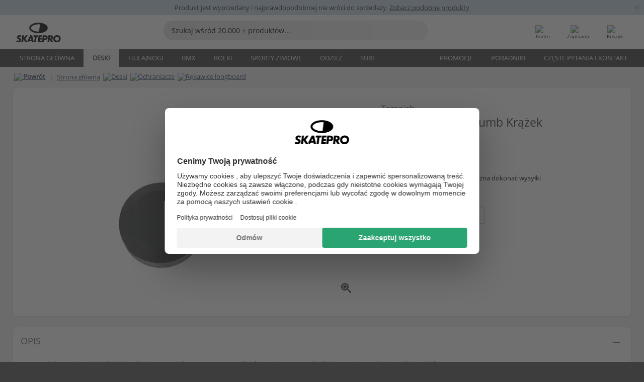

--- FILE ---
content_type: text/html; charset=UTF-8
request_url: https://www.skatepro.com.pl/73-15196.htm
body_size: 24059
content:
<!doctype html>
<html class="no-js" dir="ltr" lang="pl">
<head itemscope itemtype="http://schema.org/WebSite">
	<link rel="dns-prefetch" href="https://cdn.skatepro.com"/>
	<link rel="preconnect" href="https://cdn.skatepro.com"/>
	<meta charset="utf-8" />
	<meta itemprop="name" content="SkatePro.com.pl" />
	<title>Tempish Reaper Circle S Thumb Krążek | SkatePro</title>
	<meta name="description" content="Twardy i wymienny krążek do rękawic Tempish Reaper. 40 mm średnicy i 15 mm grubości. Szanuj ręce i nie rozdzieraj ich, zostaw to krążkom od Tempish Reaper." />
	<meta property="og:image" content="https://cdn.skatepro.com/product/520/tempish-reaper-circle-s-thumb-puck.webp" />
	<meta property="og:title" content="Tempish Reaper Circle S Thumb Krążek | SkatePro" />
	<meta property="og:url" content="https://www.skatepro.com.pl/73-15196.htm" />
	<meta property="og:type" content="website" />
	<link rel="canonical" href="https://www.skatepro.com.pl/73-15196.htm" />
	<link rel="alternate" hreflang="cs" href="https://www.skatepro.cz/73-15196.htm" />
	<link rel="alternate" hreflang="da" href="https://www.skatepro.dk/73-15196.htm" />
	<link rel="alternate" hreflang="de" href="https://www.skatepro.de/73-15196.htm" />
	<link rel="alternate" hreflang="de-at" href="https://www.skatepro.at/73-15196.htm" />
	<link rel="alternate" hreflang="de-ch" href="https://www.skatepro.ch/de/73-15196.htm" />
	<link rel="alternate" hreflang="el" href="https://www.skatepro.gr/73-15196.htm" />
	<link rel="alternate" hreflang="en" href="https://www.skatepro.com/en-us/73-15196.htm" />
	<link rel="alternate" hreflang="en-au" href="https://www.skatepro.com.au/73-15196.htm" />
	<link rel="alternate" hreflang="en-ca" href="https://www.skatepro.ca/en/73-15196.htm" />
	<link rel="alternate" hreflang="en-gb" href="https://www.skatepro.uk/73-15196.htm" />
	<link rel="alternate" hreflang="en-ie" href="https://www.skatepro.ie/73-15196.htm" />
	<link rel="alternate" hreflang="en-nz" href="https://www.skatepro.co.nz/73-15196.htm" />
	<link rel="alternate" hreflang="es" href="https://www.skatepro.es/73-15196.htm" />
	<link rel="alternate" hreflang="es-mx" href="https://www.skatepro.com.mx/73-15196.htm" />
	<link rel="alternate" hreflang="es-us" href="https://www.skatepro.com/es-us/73-15196.htm" />
	<link rel="alternate" hreflang="et" href="https://www.skatepro.ee/73-15196.htm" />
	<link rel="alternate" hreflang="fi" href="https://www.skatepro.fi/73-15196.htm" />
	<link rel="alternate" hreflang="fr" href="https://www.skatepro.fr/73-15196.htm" />
	<link rel="alternate" hreflang="fr-be" href="https://www.skatepro.be/fr/73-15196.htm" />
	<link rel="alternate" hreflang="fr-ca" href="https://www.skatepro.ca/fr/73-15196.htm" />
	<link rel="alternate" hreflang="fr-ch" href="https://www.skatepro.ch/fr/73-15196.htm" />
	<link rel="alternate" hreflang="hr" href="https://www.skatepro.hr/73-15196.htm" />
	<link rel="alternate" hreflang="hu" href="https://www.skatepro.hu/73-15196.htm" />
	<link rel="alternate" hreflang="it" href="https://www.skatepro.it/73-15196.htm" />
	<link rel="alternate" hreflang="lt" href="https://www.skatepro.lt/73-15196.htm" />
	<link rel="alternate" hreflang="lv" href="https://www.skatepro.lv/73-15196.htm" />
	<link rel="alternate" hreflang="nl" href="https://www.skatepro.nl/73-15196.htm" />
	<link rel="alternate" hreflang="nl-be" href="https://www.skatepro.be/nl/73-15196.htm" />
	<link rel="alternate" hreflang="no" href="https://www.skatepro.no/73-15196.htm" />
	<link rel="alternate" hreflang="pl" href="https://www.skatepro.com.pl/73-15196.htm" />
	<link rel="alternate" hreflang="pt" href="https://www.skatepro.pt/73-15196.htm" />
	<link rel="alternate" hreflang="ro" href="https://www.skatepro.ro/73-15196.htm" />
	<link rel="alternate" hreflang="sv" href="https://www.skatepro.se/73-15196.htm" />
	<meta name="viewport" content="width=device-width, initial-scale=1.0, maximum-scale=1" />
	<meta http-equiv="X-UA-Compatible" content="IE=edge" />
	<meta name="format-detection" content="telephone=no" />
		<meta name="msapplication-config" content="https://cdn.skatepro.com/shop/skatepro/browserconfig.xml?v=2">
	<meta name="theme-color" content="#000000">
	<link rel="apple-touch-icon" sizes="180x180" href="https://cdn.skatepro.com/shop/skatepro/apple-touch-icon.png?v=2">
	<link rel="icon" type="image/png" href="https://cdn.skatepro.com/shop/skatepro/favicon-32x32.png?v=2" sizes="32x32">
	<link rel="icon" type="image/png" href="https://cdn.skatepro.com/shop/skatepro/favicon-16x16.png?v=2" sizes="16x16">
	<link rel="manifest" href="https://cdn.skatepro.com/shop/skatepro/manifest.json?v=2">
	<link rel="mask-icon" href="https://cdn.skatepro.com/shop/skatepro/safari-pinned-tab.svg?v=3" color="#000000">
		<base href="https://www.skatepro.com.pl/" />
	<link rel="shortcut icon" href="https://cdn.skatepro.com/shop/skatepro/favicon.ico?v=2">
		<link rel="stylesheet" type="text/css" href="https://cdn.skatepro.com/css/vendor/foundation/foundation.min-1762855989.css"  />
	<link rel="stylesheet" type="text/css" href="https://cdn.skatepro.com/css/general.min-1762165750.css"  />
	<link rel="stylesheet" type="text/css" href="https://cdn.skatepro.com/css/section.min-1762855989.css"  />
	<link rel="stylesheet" type="text/css" href="https://cdn.skatepro.com/css/section_guide.min-1762855989.css"  />
	<link rel="stylesheet" type="text/css" href="https://cdn.skatepro.com/css/sizing_guide.min-1762855989.css"  />
	<link rel="stylesheet" type="text/css" href="https://cdn.skatepro.com/css/product_info.min-1761295812.css"  />
	<link rel="stylesheet" type="text/css" href="https://cdn.skatepro.com/css/product.min-1761295813.css"  />
	<link rel="stylesheet" type="text/css" href="https://cdn.skatepro.com/css/vendor/slick/slick.min-1762855989.css"  />
	<link rel="stylesheet" type="text/css" href="https://cdn.skatepro.com/css/vendor/photoswipe/photoswipe.min-1762855989.css"  />
	<link rel="stylesheet" type="text/css" href="https://cdn.skatepro.com/css/vendor/photoswipe/default-skin/default_skin.min-1762855989.css"  />
	<link rel="stylesheet" type="text/css" href="https://cdn.skatepro.com/css/other.min-1762855989.css"  />
	<link rel="stylesheet" type="text/css" href="https://cdn.skatepro.com/css/vendor/google/font.min-1762855989.css"  />
	<script type="text/javascript" src="https://cdn.skatepro.com/web_component/autocomplete/autocomplete_section.min-1762855990.js" defer crossorigin></script>
	<script type="text/javascript" src="https://cdn.skatepro.com/web_component/autocomplete/autocomplete_product.min-1762855990.js" defer crossorigin></script>
	<script type="text/javascript" src="https://cdn.skatepro.com/web_component/autocomplete/autocomplete_phrase.min-1762855990.js" defer crossorigin></script>
	<script type="text/javascript" src="https://cdn.skatepro.com/web_component/autocomplete/autocomplete_article.min-1762855990.js" defer crossorigin></script>
	<script type="text/javascript" src="https://cdn.skatepro.com/web_component/autocomplete/autocomplete_brand.min-1762855990.js" defer crossorigin></script>
	<script type="text/javascript" src="https://cdn.skatepro.com/web_component/autocomplete/autocomplete_category.min-1762855990.js" defer crossorigin></script>
	<script type="text/javascript" src="https://cdn.skatepro.com/web_component/product_list_box.min-1762855990.js" defer crossorigin></script>
	<script type="text/javascript" src="https://cdn.skatepro.com/web_component/recommended_product.min-1762855990.js" defer crossorigin></script>
	<script type="text/javascript" src="https://cdn.skatepro.com/web_component/recommendation_section.min-1761644050.js" defer crossorigin></script>
	<script type="text/javascript" src="https://cdn.skatepro.com/web_component/custom_dialog.min-1762855990.js" defer crossorigin></script>
	<script type="text/javascript" src="https://cdn.skatepro.com/web_component/review_user.min-1761927677.js" defer crossorigin></script>
	<script type="text/javascript" src="https://cdn.skatepro.com/web_component/review_average.min-1762855990.js" defer crossorigin></script>
	<script type="text/javascript" src="https://cdn.skatepro.com/web_component/review_number_per_star.min-1762855990.js" defer crossorigin></script>
	<script type="text/javascript" src="https://cdn.skatepro.com/web_component/notification_box.min-1762855990.js" defer crossorigin></script>
	<script type="text/javascript" src="https://cdn.skatepro.com/web_component/color_swatch.min-1762855990.js" defer crossorigin></script>
	<script type="text/javascript" src="https://cdn.skatepro.com/web_component/expert_review.min-1761927675.js" defer crossorigin></script>
	<script type="text/javascript" src="https://cdn.skatepro.com/web_component/review_gallery.min-1761927676.js" defer crossorigin></script>
	<script src="https://cdn.skatepro.com/js/vendor/jquery/jquery.min-1762855989.js" crossorigin="anonymous"></script>
	<script src="https://cdn.skatepro.com/js/vendor/foundation/foundation.min-1762855989.js" crossorigin="anonymous"></script>
	<script src="https://cdn.skatepro.com/js/general.min-1761927673.js" crossorigin="anonymous"></script>
	<script src="https://cdn.skatepro.com/js/vendor/adoptedstylesheet/adoptedStyleSheets.min-1762855989.js" crossorigin="anonymous"></script>
	<script src="https://cdn.skatepro.com/js/autocomplete_search.min-1762328943.js" crossorigin="anonymous"></script>
	<script src="https://cdn.skatepro.com/js/data/model/product_model.min-1762855989.js" crossorigin="anonymous"></script>
	<script src="https://cdn.skatepro.com/js/data/model/brand_model.min-1762855989.js" crossorigin="anonymous"></script>
	<script src="https://cdn.skatepro.com/js/data/model/article_model.min-1762855989.js" crossorigin="anonymous"></script>
	<script src="https://cdn.skatepro.com/js/data/model/phrase_model.min-1762855989.js" crossorigin="anonymous"></script>
	<script src="https://cdn.skatepro.com/js/data/model/category_model.min-1762855989.js" crossorigin="anonymous"></script>
	<script src="https://cdn.skatepro.com/js/data/model/product_result_model.min-1762855989.js" crossorigin="anonymous"></script>
	<script src="https://cdn.skatepro.com/js/data/model/review_model.min-1762855989.js" crossorigin="anonymous"></script>
	<script src="https://cdn.skatepro.com/js/data/model/expert_review_model.min-1761556417.js" crossorigin="anonymous"></script>
	<script src="https://cdn.skatepro.com/js/validate.min-1762855989.js" crossorigin="anonymous"></script>
	<script src="https://cdn.skatepro.com/js/tracking.min-1762855989.js" crossorigin="anonymous"></script>
	<script src="https://cdn.skatepro.com/js/element_spacer.min-1762855989.js" crossorigin="anonymous"></script>
	<script src="https://cdn.skatepro.com/js/slider.min-1762855989.js" crossorigin="anonymous"></script>
	<script src="https://cdn.skatepro.com/js/vendor/slick/slick.min-1762855989.js" crossorigin="anonymous"></script>
	<script src="https://cdn.skatepro.com/js/product.min-1762777871.js" crossorigin="anonymous"></script>
	<script src="https://cdn.skatepro.com/js/product_info.min-1762855989.js" crossorigin="anonymous"></script>
	<script src="https://cdn.skatepro.com/js/shorten.min-1762855989.js" crossorigin="anonymous"></script>
	<script src="https://cdn.skatepro.com/js/constant.min-1762855989.js" crossorigin="anonymous"></script>
	<script async src="https://cdn.skatepro.com/js/vendor/foundation/what-input.min-1762855989.js" crossorigin="anonymous"></script>
	<script async src="https://cdn.skatepro.com/js/vendor/photoswipe/photoswipe.min-1762855989.js" crossorigin="anonymous"></script>
	<script async src="https://cdn.skatepro.com/js/vendor/photoswipe/photoswipe_ui_default.min-1762855989.js" crossorigin="anonymous"></script>
	<script id="usercentrics-cmp" src="https://web.cmp.usercentrics.eu/ui/loader.js" data-settings-id="hk8ePZ5G8CSHKr" async></script><script>
		window.addEventListener('UC_UI_INITIALIZED', function(event) {
			UC_UI.showFirstLayer();
		})
		</script><script>
		window.dataLayer = window.dataLayer || [];
    function gtag(){dataLayer.push(arguments);}
    const gtm_mode = true;
    
    gtag('consent', 'default', {
        ad_personalization: 'denied',
        ad_storage: 'denied',
        ad_user_data: 'denied',
        analytics_storage: 'denied',
        functionality_storage: 'denied',
        personalization_storage: 'denied',
        security_storage: 'granted',
        wait_for_update: 500
    });
    gtag('set', 'ads_data_redaction', true);
</script>
<script>!function(){"use strict";function l(e){for(var t=e,r=0,n=document.cookie.split(";");r<n.length;r++){var o=n[r].split("=");if(o[0].trim()===t)return o[1]}}function s(e){return localStorage.getItem(e)}function u(e){return window[e]}function A(e,t){e=document.querySelector(e);return t?null==e?void 0:e.getAttribute(t):null==e?void 0:e.textContent}var e=window,t=document,r="script",n="dataLayer",o="https://gss.skatepro.com.pl",a="",i="3jljyzvxkrjn",c="dkhf8eo=aWQ9R1RNLVdNQkxMV0RO&sort=desc",g="stapeUserId",v="",E="",d=!1;try{var d=!!g&&(m=navigator.userAgent,!!(m=new RegExp("Version/([0-9._]+)(.*Mobile)?.*Safari.*").exec(m)))&&16.4<=parseFloat(m[1]),f="stapeUserId"===g,I=d&&!f?function(e,t,r){void 0===t&&(t="");var n={cookie:l,localStorage:s,jsVariable:u,cssSelector:A},t=Array.isArray(t)?t:[t];if(e&&n[e])for(var o=n[e],a=0,i=t;a<i.length;a++){var c=i[a],c=r?o(c,r):o(c);if(c)return c}else console.warn("invalid uid source",e)}(g,v,E):void 0;d=d&&(!!I||f)}catch(e){console.error(e)}var m=e,g=(m[n]=m[n]||[],m[n].push({"gtm.start":(new Date).getTime(),event:"gtm.js"}),t.getElementsByTagName(r)[0]),v=I?"&bi="+encodeURIComponent(I):"",E=t.createElement(r),f=(d&&(i=8<i.length?i.replace(/([a-z]{8}$)/,"kp$1"):"kp"+i),!d&&a?a:o);E.async=!0,E.src=f+"/"+i+".js?"+c+v,null!=(e=g.parentNode)&&e.insertBefore(E,g)}();</script>
<script type="text/javascript" async src="https://www.googletagmanager.com/gtag/js?id=AW-925254201"></script>
<script type="text/javascript">
		gtag('js', new Date());
		gtag('config', 'AW-925254201', {'groups':'adwords', 'allow_enhanced_conversions':true});
</script>
		<!-- BING UET START -->
		<script type="text/plain" data-usercentrics="Microsoft Advertising Remarketing">
		try {
		(function(w,d,t,r,u){var f,n,i;w[u]=w[u]||[],f=function(){var o={ti:"5218731"};o.q=w[u];if(typeof UET==="function"){w[u]=new UET(o),w[u].push("pageLoad")}},n=d.createElement(t),n.src=r,n.async=1,n.onload=n.onreadystatechange=function(){var s=this.readyState;s&&s!=="loaded"&&s!=="complete"||(f(),n.onload=n.onreadystatechange=null)},i=d.getElementsByTagName(t)[0],i.parentNode.insertBefore(n,i)})(window,document,"script","//bat.bing.com/bat.js","uetq");
				} catch(e) {
			//Ignore errors
		}
		</script>
		<noscript>
			<img src="//bat.bing.com/action/0?ti=5218731&Ver=2" height="0" width="0" style="display:none; visibility: hidden;" />
		</noscript>
		<!-- BING UET END -->
		<script async="true" type="text/plain" src="https://s.kk-resources.com/leadtag.js" data-usercentrics="Kelkoo"></script>
		<script type="text/plain" src="//cdn.scarabresearch.com/js/187079763D62B1FC/scarab-v2.js" data-usercentrics="Emarsys" id="scarab-js-api"></script>
		<script type="text/plain" data-usercentrics="Emarsys">
		var ScarabQueue;
		ScarabQueue = ScarabQueue || [];
		</script>
		</head>
<body>
	<noscript><iframe src="https://gss.skatepro.com.pl/ns.html?id=GTM-WMBLLWDN" height="0" width="0" style="display:none;visibility:hidden"></iframe></noscript>
		<noscript id="deferred-styles">
			<link rel="stylesheet" type="text/css" href="https://cdn.skatepro.com/css/mobile_menu2.min-1762855989.css" media="(max-width: 78.125em)" />
<link rel="stylesheet" type="text/css" href="https://cdn.skatepro.com/css/review.min-1762855989.css"  />
		</noscript>
		<script>
						(function() {
				if (typeof window.CustomEvent === "function") {
					return false;
				}

				function CustomEvent(event, params) {
					params = params || {bubbles: false, cancelable: false, detail: undefined};
					var evt = document.createEvent('CustomEvent');
					evt.initCustomEvent(event, params.bubbles, params.cancelable, params.detail);
					return evt;
				}
				CustomEvent.prototype = window.Event.prototype;
				window.CustomEvent = CustomEvent;
			})();
			var slick_loaded_event = new CustomEvent('slick_loaded', {});
			var loadDeferredStyles = function() {
				var addStylesNode = document.getElementById("deferred-styles");
				var replacement = document.createElement("div");
				replacement.innerHTML = addStylesNode.textContent;
				document.body.appendChild(replacement);
				addStylesNode.parentElement.removeChild(addStylesNode);
			};
			var raf = requestAnimationFrame || mozRequestAnimationFrame || webkitRequestAnimationFrame || msRequestAnimationFrame;
			if (raf) {
				raf(function() {
					window.setTimeout(loadDeferredStyles, 0);
				});
			}
			else {
				window.addEventListener('load', loadDeferredStyles);
			}
		</script>
		
		<script>
		let data_provider_settings = {
			'cluster_id': 'w251AC48E',
			'market': 'COM_PL_PL',
			'locale': 'pl-PL',
			'touchpoint': window.innerWidth > 1250 ? 'desktop' : 'mobile',
			'session_key': '5f6ab06380403edc8cd4671afa3b7e9e',
			'customer_key': '',
			'limit': 60,
			'skip': 0,
		}
		let format_settings = {
			'link_prefix': 'https://www.skatepro.com.pl',
			'price_format': {"title":"Polish Zloty","symbol_left":"","symbol_right":"z\u0142","symbol_space":"yes","decimal_point":",","thousands_point":"","decimal_places":"2","value":"0.56844020","code":"PLN","currencies_id":"7","is_default":"1","allow_code_prepend":"0"},
			'cdn': 'https://cdn.skatepro.com',
			'static': 'https://static.skatepro.com',
			'date_format': 'd/m/Y',
			'company_name': 'SkatePro',
		}
		let content_provider = 'voyado';
		let recommendation_provider = 'voyado';
		let search_provider = 'voyado';
		var cache_bust_data_provider = '?68';
		
		let DEV_ONLY = false;
		</script>
		<script type='module'>
		//TODO TSJ, 2024-07-04: Put this somewhere else - it does not belong here
		const { data_service } = await import(format_settings.cdn + '/js/data/data_service.js' + cache_bust_data_provider);
		
		let notification_data_provider_settings = {
				...data_provider_settings,
				provider: 'voyado'
			};
		let notification_instance = await data_service.create(notification_data_provider_settings);
		
		// Voyado notification handling
		document.body.addEventListener('click', async (event) => {
			// Check if the clicked element is a custom element (contains a hyphen)
			if (event.target.tagName && event.target.tagName.includes('-')) {
				// We use composedPath() to get the full path of the event, including the shadow DOM for nested custom elements
				const path = event.composedPath();
  
				// Find the first <a> element with a data-track_value/track_type attribute
				const targetLink = path.find(element =>
					element instanceof HTMLAnchorElement && element.hasAttribute('data-track_type') && element.hasAttribute('data-track_value')
				);
				
				if (targetLink) {
					const track_type = targetLink.getAttribute('data-track_type');
					const track_value = targetLink.getAttribute('data-track_value');
					
					// Stop the default behavior of the <a> tag
					event.preventDefault();
					
					switch (track_type) {
						case 'click':
							await notification_instance.notification_click(track_value);
							break;
						case 'add_favorite':
							await notification_instance.notification_add_favorite(track_value);
							break;
						case 'remove_favorite':
							await notification_instance.notification_remove_favorite(track_value);
							break;
						case 'add_to_cart':
							await notification_instance.notification_add_to_cart(track_value);
							break;
					}
					
					if (event.ctrlKey || event.shiftKey || event.metaKey) {
						window.open(targetLink.href, '_blank');
					} 
					else {
						window.location.href = targetLink.href;
					}
				}
			}
		});
		</script>
		
		<div class="header_infobar" style="background-color:#C7D8E9;">
			<div class="row collapse infobar_content" onclick="location.href='https://www.skatepro.com.pl/c73.htm';">
				<div class="width_row" style="background-color:#C7D8E9;">			
			<div class="infobar_content_text" style="color: #2B2B2B">Produkt jest wyprzedany i najprawdopodobniej nie wróci do sprzedaży. <u>Zobacz podobne produkty</u></div>
		</div>
			</div>
			
		<div class="infobar_close_x" onclick="close_banner(event, 'inactive_product', true);$(this).closest('div.header_infobar').slideToggle();">&times;</div>			
	
		</div>
	<!-- header -->
<div class="header_container" style="position: relative;">
	<div class="row collapse" style="position: relative; padding-top: 4px;">
		<div class="small-8 medium-7 large-3 columns">
			<div style="display: table; width: 100%;">
				<div style="display: table-cell; width: 1%;">
					<div class="header_mobile hide-for-large" style="min-width: 60px;color:#FFF;" onclick="toggle_mobile_menu()">
						<div class="mobile_menu_button">
							<span class="mobile_menu_button_bar"></span>
							<span class="mobile_menu_button_bar"></span>
							<span class="mobile_menu_button_bar"></span>
							<span class="mobile_menu_button_bar"></span>
							<div>Menu</div>
						</div>
					</div>
				</div>

								<div class="header_logo_container" style="display: table-cell; text-align: center;">
					<div class="header_logo"><a href="https://www.skatepro.com.pl/" title="SkatePro"><img src="https://cdn.skatepro.com/shop/skatepro/logo.svg?7" alt="SkatePro" height="39" width="105" /></a></div>
				</div>
			</div>
		</div>
		<ul class="mobilemenu2 hide-for-large" style="display: none;"><li data-id="21" class="subcat"><div><img src="https://cdn.skatepro.com/icon/menu/mobile_new/21.jpg?2" />Deski</div><ul><li class="hide-for-large mobilemenu2_back">Deski</li><li data-id="181" class="subcat"><div>Deskorolki</div><ul><li class="hide-for-large mobilemenu2_back">Deskorolki</li><li data-id="84"><div><a href="https://www.skatepro.com.pl/c84.htm">Kompletne</a></div></li>
			<li data-id="257"><div><a href="https://www.skatepro.com.pl/c257.htm">Dzieci</a></div></li>
			<li data-id="209"><div><a href="https://www.skatepro.com.pl/c209.htm">Blaty</a></div></li>
			<li data-id="212"><div><a href="https://www.skatepro.com.pl/c212.htm">Trucki</a></div></li>
			<li data-id="200"><div><a href="https://www.skatepro.com.pl/c200.htm">Kółka</a></div></li>
			<li data-id="274"><div><a href="https://www.skatepro.com.pl/c274.htm">Griptape</a></div></li>
			<li data-id="186" class="subcat"><div>Części</div><ul><li class="hide-for-large mobilemenu2_back">Części</li><li data-id="183"><div><a href="https://www.skatepro.com.pl/c183.htm">Łożyska</a></div></li>
			<li data-id="388"><div><a href="https://www.skatepro.com.pl/c388.htm">Gumky, Pivoty i Więcej</a></div></li>
			<li data-id="273"><div><a href="https://www.skatepro.com.pl/c273.htm">Montażówki</a></div></li>
			<li data-id="390"><div><a href="https://www.skatepro.com.pl/c390.htm">Podkładki</a></div></li>
			<li data-id="112"><div><a href="https://www.skatepro.com.pl/c112.htm">Wosk Skate</a></div></li>
			<li data-id="195"><div><a href="https://www.skatepro.com.pl/c195.htm">Railsy</a></div></li>
			<li data-id="187"><div><a href="https://www.skatepro.com.pl/c187.htm">Skate Tools</a></div></li>
			</ul></li>
			<li data-id="81"><div><a href="https://www.skatepro.com.pl/c81.htm">Gadżety</a></div></li>
			<li data-id="268"><div><a href="https://www.skatepro.com.pl/c268.htm">Rampy</a></div></li>
			<li data-id="1008"><div><a href="https://www.skatepro.com.pl/c1008.htm">Plecaki i Torby</a></div></li>
			</ul></li>
			<li data-id="219" class="subcat"><div>Longboard</div><ul><li class="hide-for-large mobilemenu2_back">Longboard</li><li data-id="83"><div><a href="https://www.skatepro.com.pl/c83.htm">Komplety</a></div></li>
			<li data-id="208"><div><a href="https://www.skatepro.com.pl/c208.htm">Decki</a></div></li>
			<li data-id="226"><div><a href="https://www.skatepro.com.pl/c226.htm">Trucki</a></div></li>
			<li data-id="220"><div><a href="https://www.skatepro.com.pl/c220.htm">Kółka</a></div></li>
			<li data-id="395"><div><a href="https://www.skatepro.com.pl/c395.htm">Griptape</a></div></li>
			<li data-id="111" class="subcat"><div>Części</div><ul><li class="hide-for-large mobilemenu2_back">Części</li><li data-id="262"><div><a href="https://www.skatepro.com.pl/c262.htm">Łożyska</a></div></li>
			<li data-id="413"><div><a href="https://www.skatepro.com.pl/c413.htm">Części do Trucków</a></div></li>
			<li data-id="272"><div><a href="https://www.skatepro.com.pl/c272.htm">Montażówki</a></div></li>
			<li data-id="415"><div><a href="https://www.skatepro.com.pl/c415.htm">Risers</a></div></li>
			<li data-id="605"><div><a href="https://www.skatepro.com.pl/c605.htm">Konserwacja</a></div></li>
			</ul></li>
			<li data-id="429"><div><a href="https://www.skatepro.com.pl/c429.htm">Gadżety</a></div></li>
			</ul></li>
			<li data-id="258" class="subcat"><div>Deskorolki cruiser</div><ul><li class="hide-for-large mobilemenu2_back">Deskorolki cruiser</li><li data-id="216"><div><a href="https://www.skatepro.com.pl/c216.htm">Kompletne</a></div></li>
			<li data-id="392"><div><a href="https://www.skatepro.com.pl/c392.htm">Dzieci</a></div></li>
			<li data-id="260"><div><a href="https://www.skatepro.com.pl/c260.htm">Penny Boardy</a></div></li>
			<li data-id="412"><div><a href="https://www.skatepro.com.pl/c412.htm">Decki</a></div></li>
			<li data-id="393"><div><a href="https://www.skatepro.com.pl/c393.htm">Trucki</a></div></li>
			<li data-id="300"><div><a href="https://www.skatepro.com.pl/c300.htm">Kółka</a></div></li>
			<li data-id="394"><div><a href="https://www.skatepro.com.pl/c394.htm">Griptape</a></div></li>
			<li data-id="340" class="subcat"><div>Części</div><ul><li class="hide-for-large mobilemenu2_back">Części</li><li data-id="299"><div><a href="https://www.skatepro.com.pl/c299.htm">Łożyska</a></div></li>
			<li data-id="397"><div><a href="https://www.skatepro.com.pl/c397.htm">Części do Trucków</a></div></li>
			<li data-id="407"><div><a href="https://www.skatepro.com.pl/c407.htm">Montażówki</a></div></li>
			<li data-id="410"><div><a href="https://www.skatepro.com.pl/c410.htm">Risery</a></div></li>
			<li data-id="607"><div><a href="https://www.skatepro.com.pl/c607.htm">Konserwacja</a></div></li>
			</ul></li>
			<li data-id="428"><div><a href="https://www.skatepro.com.pl/c428.htm">Gadżety</a></div></li>
			</ul></li>
			<li data-id="417" class="subcat"><div>Surfskate</div><ul><li class="hide-for-large mobilemenu2_back">Surfskate</li><li data-id="288"><div><a href="https://www.skatepro.com.pl/c288.htm">Komplety</a></div></li>
			<li data-id="420"><div><a href="https://www.skatepro.com.pl/c420.htm">Trucki</a></div></li>
			<li data-id="421"><div><a href="https://www.skatepro.com.pl/c421.htm">Kółka</a></div></li>
			<li data-id="396"><div><a href="https://www.skatepro.com.pl/c396.htm">Griptapy</a></div></li>
			<li data-id="422" class="subcat"><div>Części</div><ul><li class="hide-for-large mobilemenu2_back">Części</li><li data-id="425"><div><a href="https://www.skatepro.com.pl/c425.htm">Łożyska</a></div></li>
			<li data-id="423"><div><a href="https://www.skatepro.com.pl/c423.htm">Bushings</a></div></li>
			<li data-id="408"><div><a href="https://www.skatepro.com.pl/c408.htm">Montażówki</a></div></li>
			<li data-id="424"><div><a href="https://www.skatepro.com.pl/c424.htm">Risery</a></div></li>
			<li data-id="606"><div><a href="https://www.skatepro.com.pl/c606.htm">Konserwacja</a></div></li>
			</ul></li>
			<li data-id="604"><div><a href="https://www.skatepro.com.pl/c604.htm">Gadżety</a></div></li>
			</ul></li>
			<li data-id="418" class="subcat"><div>Waveboardy</div><ul><li class="hide-for-large mobilemenu2_back">Waveboardy</li><li data-id="155"><div><a href="https://www.skatepro.com.pl/c155.htm">Komplety</a></div></li>
			<li data-id="168"><div><a href="https://www.skatepro.com.pl/c168.htm">Części</a></div></li>
			</ul></li>
			<li data-id="158" class="subcat"><div>Ochraniacze</div><ul><li class="hide-for-large mobilemenu2_back">Ochraniacze</li><li data-id="261" class="subcat"><div>Dzieci</div><ul><li class="hide-for-large mobilemenu2_back">Dzieci</li><li data-id="488"><div><a href="https://www.skatepro.com.pl/c488.htm">Kaski</a></div></li>
			<li data-id="500"><div><a href="https://www.skatepro.com.pl/c500.htm">Ochraniacze</a></div></li>
			</ul></li>
			<li data-id="486"><div><a href="https://www.skatepro.com.pl/c486.htm">Kaski</a></div></li>
			<li data-id="471"><div><a href="https://www.skatepro.com.pl/c471.htm">Sety</a></div></li>
			<li data-id="497"><div><a href="https://www.skatepro.com.pl/c497.htm">Ochraniacze na kolana</a></div></li>
			<li data-id="503"><div><a href="https://www.skatepro.com.pl/c503.htm">Ochraniacze na Nadgarstki</a></div></li>
			<li data-id="475"><div><a href="https://www.skatepro.com.pl/c475.htm">Łokcie</a></div></li>
			<li data-id="496"><div><a href="https://www.skatepro.com.pl/c496.htm">Spodenki ochronne</a></div></li>
			<li data-id="73"><div><a href="https://www.skatepro.com.pl/c73.htm">Rękawice longboard</a></div></li>
			</ul></li>
			<li data-id="217"><div><a href="https://www.skatepro.com.pl/c217.htm">Fingerboardy</a></div></li>
			<li data-id="346"><div><a href="https://www.skatepro.com.pl/c346.htm">Snowskate</a></div></li>
			</ul></li>
			<li data-id="2" class="subcat"><div><img src="https://cdn.skatepro.com/icon/menu/mobile_new/2.jpg?2" />Hulajnogi</div><ul><li class="hide-for-large mobilemenu2_back">Hulajnogi</li><li data-id="251" class="subcat"><div>Części</div><ul><li class="hide-for-large mobilemenu2_back">Części</li><li data-id="252"><div><a href="https://www.skatepro.com.pl/c252.htm">Kółka</a></div></li>
			<li data-id="242"><div><a href="https://www.skatepro.com.pl/c242.htm">Kierownice</a></div></li>
			<li data-id="246"><div><a href="https://www.skatepro.com.pl/c246.htm">Gripy</a></div></li>
			<li data-id="243"><div><a href="https://www.skatepro.com.pl/c243.htm">Decki</a></div></li>
			<li data-id="247"><div><a href="https://www.skatepro.com.pl/c247.htm">Grip tape</a></div></li>
			<li data-id="244"><div><a href="https://www.skatepro.com.pl/c244.htm">Widelce</a></div></li>
			<li data-id="250"><div><a href="https://www.skatepro.com.pl/c250.htm">Stery</a></div></li>
			<li data-id="245"><div><a href="https://www.skatepro.com.pl/c245.htm">Zaciski</a></div></li>
			<li data-id="270"><div><a href="https://www.skatepro.com.pl/c270.htm">Systemy kompresji</a></div></li>
			<li data-id="248"><div><a href="https://www.skatepro.com.pl/c248.htm">Hamulce</a></div></li>
			<li data-id="297"><div><a href="https://www.skatepro.com.pl/c297.htm">Ośki</a></div></li>
			<li data-id="264"><div><a href="https://www.skatepro.com.pl/c264.htm">Łożyska</a></div></li>
			<li data-id="283"><div><a href="https://www.skatepro.com.pl/c283.htm">Dystanse do decku</a></div></li>
			<li data-id="298"><div><a href="https://www.skatepro.com.pl/c298.htm">Różne</a></div></li>
			</ul></li>
			<li data-id="218"><div><a href="https://www.skatepro.com.pl/c218.htm">Wyczynowe</a></div></li>
			<li data-id="108"><div><a href="https://www.skatepro.com.pl/c108.htm">Na trampolinę</a></div></li>
			<li data-id="20" class="subcat"><div>Dzieci</div><ul><li class="hide-for-large mobilemenu2_back">Dzieci</li><li data-id="239"><div><a href="https://www.skatepro.com.pl/c239.htm">Hulajnogi</a></div></li>
			<li data-id="329"><div><a href="https://www.skatepro.com.pl/c329.htm">Rowerki biegowe</a></div></li>
			<li data-id="160"><div><a href="https://www.skatepro.com.pl/c160.htm">Kółka</a></div></li>
			<li data-id="167"><div><a href="https://www.skatepro.com.pl/c167.htm">Łożyska</a></div></li>
			<li data-id="207"><div><a href="https://www.skatepro.com.pl/c207.htm">Akcesoria</a></div></li>
			</ul></li>
			<li data-id="210" class="subcat"><div>Dla dorosłych</div><ul><li class="hide-for-large mobilemenu2_back">Dla dorosłych</li><li data-id="90"><div><a href="https://www.skatepro.com.pl/c90.htm">Hulajnogi</a></div></li>
			<li data-id="296"><div><a href="https://www.skatepro.com.pl/c296.htm">Akcesoria</a></div></li>
			</ul></li>
			<li data-id="82" class="subcat"><div>Gadżety</div><ul><li class="hide-for-large mobilemenu2_back">Gadżety</li><li data-id="254"><div><a href="https://www.skatepro.com.pl/c254.htm">Naklejki</a></div></li>
			<li data-id="177"><div><a href="https://www.skatepro.com.pl/c177.htm">Akcesoria</a></div></li>
			<li data-id="49"><div><a href="https://www.skatepro.com.pl/c49.htm">Kendama</a></div></li>
			</ul></li>
			<li data-id="275" class="subcat"><div>Ochraniacze</div><ul><li class="hide-for-large mobilemenu2_back">Ochraniacze</li><li data-id="237"><div><a href="https://www.skatepro.com.pl/c237.htm">Ochraniacze na zęby</a></div></li>
			<li data-id="481"><div><a href="https://www.skatepro.com.pl/c481.htm">Kaski</a></div></li>
			<li data-id="215" class="subcat"><div>Dzieci</div><ul><li class="hide-for-large mobilemenu2_back">Dzieci</li><li data-id="489"><div><a href="https://www.skatepro.com.pl/c489.htm">Kaski</a></div></li>
			<li data-id="502"><div><a href="https://www.skatepro.com.pl/c502.htm">Packs</a></div></li>
			</ul></li>
			<li data-id="449"><div><a href="https://www.skatepro.com.pl/c449.htm">Rękawice</a></div></li>
			<li data-id="470"><div><a href="https://www.skatepro.com.pl/c470.htm">Sety</a></div></li>
			<li data-id="499"><div><a href="https://www.skatepro.com.pl/c499.htm">Ochraniacze na kolana</a></div></li>
			<li data-id="477"><div><a href="https://www.skatepro.com.pl/c477.htm">Ochraniacze na Łokcie</a></div></li>
			<li data-id="104"><div><a href="https://www.skatepro.com.pl/c104.htm">Spodenki ochronne</a></div></li>
			<li data-id="458"><div><a href="https://www.skatepro.com.pl/c458.htm">Piszczele i Kostki</a></div></li>
			</ul></li>
			<li data-id="47"><div><a href="https://www.skatepro.com.pl/c47.htm">Rampy</a></div></li>
			<li data-id="45"><div><a href="https://www.skatepro.com.pl/c45.htm">Blokady</a></div></li>
			<li data-id="1009"><div><a href="https://www.skatepro.com.pl/c1009.htm">Hulajnogi na Śnieg</a></div></li>
			</ul></li>
			<li data-id="7" class="subcat"><div><img src="https://cdn.skatepro.com/icon/menu/mobile_new/7.jpg?2" />BMX</div><ul><li class="hide-for-large mobilemenu2_back">BMX</li><li data-id="614" class="subcat"><div>Rowery BMX</div><ul><li class="hide-for-large mobilemenu2_back">Rowery BMX</li><li data-id="56"><div><a href="https://www.skatepro.com.pl/c56.htm">Wyczynowy</a></div></li>
			<li data-id="58"><div><a href="https://www.skatepro.com.pl/c58.htm">Race</a></div></li>
			<li data-id="94"><div><a href="https://www.skatepro.com.pl/c94.htm">Cruiser/Wheelie</a></div></li>
			<li data-id="152"><div><a href="https://www.skatepro.com.pl/c152.htm">Dirt</a></div></li>
			<li data-id="55"><div><a href="https://www.skatepro.com.pl/c55.htm">Mini</a></div></li>
			<li data-id="88"><div><a href="https://www.skatepro.com.pl/c88.htm">Dzieci</a></div></li>
			</ul></li>
			<li data-id="127" class="subcat"><div>Koła</div><ul><li class="hide-for-large mobilemenu2_back">Koła</li><li data-id="373"><div><a href="https://www.skatepro.com.pl/c373.htm">Koła</a></div></li>
			<li data-id="374"><div><a href="https://www.skatepro.com.pl/c374.htm">Opony</a></div></li>
			<li data-id="598"><div><a href="https://www.skatepro.com.pl/c598.htm">Dętki</a></div></li>
			<li data-id="196"><div><a href="https://www.skatepro.com.pl/c196.htm">Obręcze</a></div></li>
			<li data-id="596"><div><a href="https://www.skatepro.com.pl/c596.htm">Piasty</a></div></li>
			<li data-id="153"><div><a href="https://www.skatepro.com.pl/c153.htm">Hubguardy</a></div></li>
			<li data-id="597"><div><a href="https://www.skatepro.com.pl/c597.htm">Części</a></div></li>
			</ul></li>
			<li data-id="384" class="subcat"><div>Ramy</div><ul><li class="hide-for-large mobilemenu2_back">Ramy</li><li data-id="369"><div><a href="https://www.skatepro.com.pl/c369.htm">Ramy</a></div></li>
			<li data-id="1032"><div><a href="https://www.skatepro.com.pl/c1032.htm">Suporty rowerowe</a></div></li>
			<li data-id="1033"><div><a href="https://www.skatepro.com.pl/c1033.htm">Stery</a></div></li>
			</ul></li>
			<li data-id="113" class="subcat"><div>Układ kierowniczy</div><ul><li class="hide-for-large mobilemenu2_back">Układ kierowniczy</li><li data-id="370"><div><a href="https://www.skatepro.com.pl/c370.htm">Kierownice</a></div></li>
			<li data-id="372"><div><a href="https://www.skatepro.com.pl/c372.htm">Wsporniki</a></div></li>
			<li data-id="371"><div><a href="https://www.skatepro.com.pl/c371.htm">Widelce</a></div></li>
			<li data-id="199"><div><a href="https://www.skatepro.com.pl/c199.htm">Top Capy</a></div></li>
			<li data-id="375"><div><a href="https://www.skatepro.com.pl/c375.htm">Stery</a></div></li>
			<li data-id="377"><div><a href="https://www.skatepro.com.pl/c377.htm">Gripy</a></div></li>
			<li data-id="197"><div><a href="https://www.skatepro.com.pl/c197.htm">Zakończenia Kierownicy</a></div></li>
			</ul></li>
			<li data-id="138" class="subcat"><div>Napęd</div><ul><li class="hide-for-large mobilemenu2_back">Napęd</li><li data-id="379"><div><a href="https://www.skatepro.com.pl/c379.htm">Korby BMX</a></div></li>
			<li data-id="198"><div><a href="https://www.skatepro.com.pl/c198.htm">Części do Korb</a></div></li>
			<li data-id="599"><div><a href="https://www.skatepro.com.pl/c599.htm">Suporty</a></div></li>
			<li data-id="380"><div><a href="https://www.skatepro.com.pl/c380.htm">Pedały</a></div></li>
			<li data-id="378"><div><a href="https://www.skatepro.com.pl/c378.htm">Zębatki</a></div></li>
			<li data-id="381"><div><a href="https://www.skatepro.com.pl/c381.htm">Łańcuchy</a></div></li>
			</ul></li>
			<li data-id="623" class="subcat"><div>Grindowanie</div><ul><li class="hide-for-large mobilemenu2_back">Grindowanie</li><li data-id="398"><div><a href="https://www.skatepro.com.pl/c398.htm">Nakładki</a></div></li>
			<li data-id="281"><div><a href="https://www.skatepro.com.pl/c281.htm">Wosk</a></div></li>
			<li data-id="383"><div><a href="https://www.skatepro.com.pl/c383.htm">Pegi</a></div></li>
			<li data-id="347"><div><a href="https://www.skatepro.com.pl/c347.htm">Rampy</a></div></li>
			</ul></li>
			<li data-id="624" class="subcat"><div>Hamulce</div><ul><li class="hide-for-large mobilemenu2_back">Hamulce</li><li data-id="382"><div><a href="https://www.skatepro.com.pl/c382.htm">Hamulce</a></div></li>
			<li data-id="174"><div><a href="https://www.skatepro.com.pl/c174.htm">Dźwignie hamulca</a></div></li>
			<li data-id="259"><div><a href="https://www.skatepro.com.pl/c259.htm">Części</a></div></li>
			</ul></li>
			<li data-id="129" class="subcat"><div>Siodełka</div><ul><li class="hide-for-large mobilemenu2_back">Siodełka</li><li data-id="376"><div><a href="https://www.skatepro.com.pl/c376.htm">Siodełka</a></div></li>
			<li data-id="159"><div><a href="https://www.skatepro.com.pl/c159.htm">Zaciski siodełka</a></div></li>
			<li data-id="600"><div><a href="https://www.skatepro.com.pl/c600.htm">Sztyce</a></div></li>
			</ul></li>
			<li data-id="279" class="subcat"><div>Ochraniacze</div><ul><li class="hide-for-large mobilemenu2_back">Ochraniacze</li><li data-id="343" class="subcat"><div>Dzieci</div><ul><li class="hide-for-large mobilemenu2_back">Dzieci</li><li data-id="490"><div><a href="https://www.skatepro.com.pl/c490.htm">Kaski</a></div></li>
			<li data-id="501"><div><a href="https://www.skatepro.com.pl/c501.htm">Zestawy Ochraniaczy</a></div></li>
			</ul></li>
			<li data-id="482"><div><a href="https://www.skatepro.com.pl/c482.htm">Kaski</a></div></li>
			<li data-id="478"><div><a href="https://www.skatepro.com.pl/c478.htm">Rękawice</a></div></li>
			<li data-id="498"><div><a href="https://www.skatepro.com.pl/c498.htm">Ochraniacze na kolana</a></div></li>
			<li data-id="473"><div><a href="https://www.skatepro.com.pl/c473.htm">Łokcie</a></div></li>
			<li data-id="595"><div><a href="https://www.skatepro.com.pl/c595.htm">Spodenki ochronne</a></div></li>
			<li data-id="594"><div><a href="https://www.skatepro.com.pl/c594.htm">Ochraniacze na zęby</a></div></li>
			<li data-id="255"><div><a href="https://www.skatepro.com.pl/c255.htm">Piszczele i Kostki</a></div></li>
			</ul></li>
			<li data-id="147" class="subcat"><div>Akcesoria</div><ul><li class="hide-for-large mobilemenu2_back">Akcesoria</li><li data-id="353"><div><a href="https://www.skatepro.com.pl/c353.htm">Konserwacja</a></div></li>
			<li data-id="144"><div><a href="https://www.skatepro.com.pl/c144.htm">Naklejki</a></div></li>
			<li data-id="355"><div><a href="https://www.skatepro.com.pl/c355.htm">Zapięcia</a></div></li>
			<li data-id="1026"><div><a href="https://www.skatepro.com.pl/c1026.htm">Kendama</a></div></li>
			<li data-id="419"><div><a href="https://www.skatepro.com.pl/c419.htm">Różne</a></div></li>
			</ul></li>
			<li data-id="1015"><div><a href="https://www.skatepro.com.pl/c1015.htm">Torby</a></div></li>
			</ul></li>
			<li data-id="22" class="subcat"><div><img src="https://cdn.skatepro.com/icon/menu/mobile_new/22.jpg?2" />Rolki</div><ul><li class="hide-for-large mobilemenu2_back">Rolki</li><li data-id="52" class="subcat"><div>Ochraniacze</div><ul><li class="hide-for-large mobilemenu2_back">Ochraniacze</li><li data-id="65" class="subcat"><div>Dzieci</div><ul><li class="hide-for-large mobilemenu2_back">Dzieci</li><li data-id="72"><div><a href="https://www.skatepro.com.pl/c72.htm">Kaski</a></div></li>
			<li data-id="114"><div><a href="https://www.skatepro.com.pl/c114.htm">Zestawy</a></div></li>
			</ul></li>
			<li data-id="115"><div><a href="https://www.skatepro.com.pl/c115.htm">Kaski</a></div></li>
			<li data-id="203"><div><a href="https://www.skatepro.com.pl/c203.htm">Zestawy</a></div></li>
			<li data-id="116"><div><a href="https://www.skatepro.com.pl/c116.htm">Ochraniacze na Nadgarstki</a></div></li>
			<li data-id="117"><div><a href="https://www.skatepro.com.pl/c117.htm">Ochrona kolan</a></div></li>
			<li data-id="118"><div><a href="https://www.skatepro.com.pl/c118.htm">Łokcie</a></div></li>
			<li data-id="51"><div><a href="https://www.skatepro.com.pl/c51.htm">Spodenki ochronne</a></div></li>
			<li data-id="459"><div><a href="https://www.skatepro.com.pl/c459.htm">Derby</a></div></li>
			</ul></li>
			<li data-id="29" class="subcat"><div>Rolki</div><ul><li class="hide-for-large mobilemenu2_back">Rolki</li><li data-id="77"><div><a href="https://www.skatepro.com.pl/c77.htm">Dzieci</a></div></li>
			<li data-id="119"><div><a href="https://www.skatepro.com.pl/c119.htm">Męskie</a></div></li>
			<li data-id="120"><div><a href="https://www.skatepro.com.pl/c120.htm">Damskie</a></div></li>
			<li data-id="32" class="subcat"><div>Części</div><ul><li class="hide-for-large mobilemenu2_back">Części</li><li data-id="69"><div><a href="https://www.skatepro.com.pl/c69.htm">Kółka</a></div></li>
			<li data-id="87"><div><a href="https://www.skatepro.com.pl/c87.htm">Hamulce</a></div></li>
			<li data-id="27"><div><a href="https://www.skatepro.com.pl/c27.htm">Łożyska</a></div></li>
			<li data-id="162"><div><a href="https://www.skatepro.com.pl/c162.htm">Tulejki</a></div></li>
			<li data-id="163"><div><a href="https://www.skatepro.com.pl/c163.htm">Śruby</a></div></li>
			<li data-id="164"><div><a href="https://www.skatepro.com.pl/c164.htm">Klamry i Zapięcia</a></div></li>
			<li data-id="31"><div><a href="https://www.skatepro.com.pl/c31.htm">Konserwacja</a></div></li>
			</ul></li>
			<li data-id="330"><div><a href="https://www.skatepro.com.pl/c330.htm">Różne</a></div></li>
			</ul></li>
			<li data-id="91" class="subcat"><div>Wrotki</div><ul><li class="hide-for-large mobilemenu2_back">Wrotki</li><li data-id="61"><div><a href="https://www.skatepro.com.pl/c61.htm">Dorosłych</a></div></li>
			<li data-id="301"><div><a href="https://www.skatepro.com.pl/c301.htm">Dzieci</a></div></li>
			<li data-id="185"><div><a href="https://www.skatepro.com.pl/c185.htm">Derby</a></div></li>
			<li data-id="135" class="subcat"><div>Części</div><ul><li class="hide-for-large mobilemenu2_back">Części</li><li data-id="54"><div><a href="https://www.skatepro.com.pl/c54.htm">Kółka</a></div></li>
			<li data-id="206"><div><a href="https://www.skatepro.com.pl/c206.htm">Hamulce</a></div></li>
			<li data-id="359"><div><a href="https://www.skatepro.com.pl/c359.htm">Łożyska</a></div></li>
			<li data-id="39"><div><a href="https://www.skatepro.com.pl/c39.htm">Konserwacja</a></div></li>
			</ul></li>
			<li data-id="57"><div><a href="https://www.skatepro.com.pl/c57.htm">Różne</a></div></li>
			</ul></li>
			<li data-id="80"><div><a href="https://www.skatepro.com.pl/c80.htm">Butorolki</a></div></li>
			<li data-id="107" class="subcat"><div>Agresywne</div><ul><li class="hide-for-large mobilemenu2_back">Agresywne</li><li data-id="25"><div><a href="https://www.skatepro.com.pl/c25.htm">Rolki</a></div></li>
			<li data-id="149" class="subcat"><div>Części</div><ul><li class="hide-for-large mobilemenu2_back">Części</li><li data-id="86"><div><a href="https://www.skatepro.com.pl/c86.htm">Szyny</a></div></li>
			<li data-id="44"><div><a href="https://www.skatepro.com.pl/c44.htm">Kółka</a></div></li>
			<li data-id="440"><div><a href="https://www.skatepro.com.pl/c440.htm">Łożyska</a></div></li>
			<li data-id="85"><div><a href="https://www.skatepro.com.pl/c85.htm">Grindplates</a></div></li>
			<li data-id="106"><div><a href="https://www.skatepro.com.pl/c106.htm">Linery i Wkładki</a></div></li>
			<li data-id="64"><div><a href="https://www.skatepro.com.pl/c64.htm">Buty</a></div></li>
			<li data-id="360"><div><a href="https://www.skatepro.com.pl/c360.htm">Wosk Skate</a></div></li>
			<li data-id="444"><div><a href="https://www.skatepro.com.pl/c444.htm">Konserwacja</a></div></li>
			</ul></li>
			<li data-id="109"><div><a href="https://www.skatepro.com.pl/c109.htm">Różne</a></div></li>
			<li data-id="349"><div><a href="https://www.skatepro.com.pl/c349.htm">Rampy</a></div></li>
			</ul></li>
			<li data-id="241" class="subcat"><div>Freeskate</div><ul><li class="hide-for-large mobilemenu2_back">Freeskate</li><li data-id="121"><div><a href="https://www.skatepro.com.pl/c121.htm">Rolki</a></div></li>
			<li data-id="151" class="subcat"><div>Części</div><ul><li class="hide-for-large mobilemenu2_back">Części</li><li data-id="142"><div><a href="https://www.skatepro.com.pl/c142.htm">Szyny</a></div></li>
			<li data-id="342"><div><a href="https://www.skatepro.com.pl/c342.htm">Kółka</a></div></li>
			<li data-id="445"><div><a href="https://www.skatepro.com.pl/c445.htm">Hamulce</a></div></li>
			<li data-id="446"><div><a href="https://www.skatepro.com.pl/c446.htm">Łożyska</a></div></li>
			<li data-id="448"><div><a href="https://www.skatepro.com.pl/c448.htm">Ośki</a></div></li>
			<li data-id="451"><div><a href="https://www.skatepro.com.pl/c451.htm">Linery</a></div></li>
			<li data-id="450"><div><a href="https://www.skatepro.com.pl/c450.htm">Konserwacja</a></div></li>
			<li data-id="1013"><div><a href="https://www.skatepro.com.pl/c1013.htm">Klamry i zapięcia</a></div></li>
			</ul></li>
			<li data-id="256"><div><a href="https://www.skatepro.com.pl/c256.htm">Różne</a></div></li>
			</ul></li>
			<li data-id="92" class="subcat"><div>Biegowe</div><ul><li class="hide-for-large mobilemenu2_back">Biegowe</li><li data-id="23"><div><a href="https://www.skatepro.com.pl/c23.htm">Rolki</a></div></li>
			<li data-id="63" class="subcat"><div>Części</div><ul><li class="hide-for-large mobilemenu2_back">Części</li><li data-id="36"><div><a href="https://www.skatepro.com.pl/c36.htm">Szyny</a></div></li>
			<li data-id="33"><div><a href="https://www.skatepro.com.pl/c33.htm">Kółka</a></div></li>
			<li data-id="454"><div><a href="https://www.skatepro.com.pl/c454.htm">Łożyska</a></div></li>
			<li data-id="456"><div><a href="https://www.skatepro.com.pl/c456.htm">Ośki</a></div></li>
			<li data-id="457"><div><a href="https://www.skatepro.com.pl/c457.htm">Konserwacja</a></div></li>
			<li data-id="1014"><div><a href="https://www.skatepro.com.pl/c1014.htm">Klamry i zapięcia</a></div></li>
			</ul></li>
			<li data-id="35"><div><a href="https://www.skatepro.com.pl/c35.htm">Buty</a></div></li>
			<li data-id="529"><div><a href="https://www.skatepro.com.pl/c529.htm">Wkładki</a></div></li>
			<li data-id="37"><div><a href="https://www.skatepro.com.pl/c37.htm">Akcesoria</a></div></li>
			</ul></li>
			<li data-id="26"><div><a href="https://www.skatepro.com.pl/c26.htm">Maraton</a></div></li>
			<li data-id="193" class="subcat"><div>Terenowe</div><ul><li class="hide-for-large mobilemenu2_back">Terenowe</li><li data-id="122"><div><a href="https://www.skatepro.com.pl/c122.htm">Rolki</a></div></li>
			<li data-id="253"><div><a href="https://www.skatepro.com.pl/c253.htm">Akcesoria</a></div></li>
			</ul></li>
			<li data-id="24" class="subcat"><div>Hokejowe</div><ul><li class="hide-for-large mobilemenu2_back">Hokejowe</li><li data-id="123"><div><a href="https://www.skatepro.com.pl/c123.htm">Rolki</a></div></li>
			<li data-id="137"><div><a href="https://www.skatepro.com.pl/c137.htm">Kije</a></div></li>
			<li data-id="276"><div><a href="https://www.skatepro.com.pl/c276.htm">Krążki i Piłki</a></div></li>
			<li data-id="437" class="subcat"><div>Części</div><ul><li class="hide-for-large mobilemenu2_back">Części</li><li data-id="40"><div><a href="https://www.skatepro.com.pl/c40.htm">Kółka</a></div></li>
			<li data-id="469"><div><a href="https://www.skatepro.com.pl/c469.htm">Łożyska</a></div></li>
			<li data-id="468"><div><a href="https://www.skatepro.com.pl/c468.htm">Konserwacja</a></div></li>
			</ul></li>
			<li data-id="50"><div><a href="https://www.skatepro.com.pl/c50.htm">Akcesoria</a></div></li>
			<li data-id="1002"><div><a href="https://www.skatepro.com.pl/c1002.htm">Ochraniacze</a></div></li>
			</ul></li>
			<li data-id="213"><div><a href="https://www.skatepro.com.pl/c213.htm">Nartorolki</a></div></li>
			<li data-id="1012"><div><a href="https://www.skatepro.com.pl/c1012.htm">Torby</a></div></li>
			</ul></li>
			<li data-id="19" class="subcat"><div><img src="https://cdn.skatepro.com/icon/menu/mobile_new/19.jpg?2" />Sporty zimowe</div><ul><li class="hide-for-large mobilemenu2_back">Sporty zimowe</li><li data-id="71" class="subcat"><div>Łyżwy</div><ul><li class="hide-for-large mobilemenu2_back">Łyżwy</li><li data-id="233"><div><a href="https://www.skatepro.com.pl/c233.htm">Dzieci</a></div></li>
			<li data-id="232"><div><a href="https://www.skatepro.com.pl/c232.htm">Łyżwy Figurowe</a></div></li>
			<li data-id="89"><div><a href="https://www.skatepro.com.pl/c89.htm">Rekreacyjne</a></div></li>
			<li data-id="1001"><div><a href="https://www.skatepro.com.pl/c1001.htm">Hokej na Lodzie</a></div></li>
			<li data-id="161"><div><a href="https://www.skatepro.com.pl/c161.htm">Akcesoria</a></div></li>
			<li data-id="527"><div><a href="https://www.skatepro.com.pl/c527.htm">Wkładki</a></div></li>
			<li data-id="494" class="subcat"><div>Ochraniacze</div><ul><li class="hide-for-large mobilemenu2_back">Ochraniacze</li><li data-id="134" class="subcat"><div>Dzieci</div><ul><li class="hide-for-large mobilemenu2_back">Dzieci</li><li data-id="484"><div><a href="https://www.skatepro.com.pl/c484.htm">Kaski</a></div></li>
			<li data-id="474"><div><a href="https://www.skatepro.com.pl/c474.htm">Ochraniacze</a></div></li>
			</ul></li>
			<li data-id="483"><div><a href="https://www.skatepro.com.pl/c483.htm">Kaski</a></div></li>
			<li data-id="601"><div><a href="https://www.skatepro.com.pl/c601.htm">Ochraniacze</a></div></li>
			<li data-id="603"><div><a href="https://www.skatepro.com.pl/c603.htm">Ochraniacze na Nadgarstki</a></div></li>
			<li data-id="609"><div><a href="https://www.skatepro.com.pl/c609.htm">Ochraniacze na Kolana</a></div></li>
			<li data-id="476"><div><a href="https://www.skatepro.com.pl/c476.htm">Ochraniacze na Łokcie</a></div></li>
			<li data-id="495"><div><a href="https://www.skatepro.com.pl/c495.htm">Spodenki Ochronne</a></div></li>
			</ul></li>
			</ul></li>
			<li data-id="331" class="subcat"><div>Narty Zjazdowe</div><ul><li class="hide-for-large mobilemenu2_back">Narty Zjazdowe</li><li data-id="68" class="subcat"><div>Narty</div><ul><li class="hide-for-large mobilemenu2_back">Narty</li><li data-id="306"><div><a href="https://www.skatepro.com.pl/c306.htm">Narty dla Dzieci</a></div></li>
			<li data-id="335"><div><a href="https://www.skatepro.com.pl/c335.htm">Allmountain</a></div></li>
			<li data-id="337"><div><a href="https://www.skatepro.com.pl/c337.htm">Narty Zjazdowe</a></div></li>
			<li data-id="171"><div><a href="https://www.skatepro.com.pl/c171.htm">Narty Slalomowe</a></div></li>
			<li data-id="336"><div><a href="https://www.skatepro.com.pl/c336.htm">Narty Freestyle</a></div></li>
			<li data-id="59"><div><a href="https://www.skatepro.com.pl/c59.htm">Narty Freeride</a></div></li>
			<li data-id="96"><div><a href="https://www.skatepro.com.pl/c96.htm">Narty Skiturowe</a></div></li>
			</ul></li>
			<li data-id="282" class="subcat"><div>Buty Narciarskie</div><ul><li class="hide-for-large mobilemenu2_back">Buty Narciarskie</li><li data-id="304"><div><a href="https://www.skatepro.com.pl/c304.htm">Męskie</a></div></li>
			<li data-id="307"><div><a href="https://www.skatepro.com.pl/c307.htm">Dzieci</a></div></li>
			<li data-id="339"><div><a href="https://www.skatepro.com.pl/c339.htm">Damskie</a></div></li>
			<li data-id="533"><div><a href="https://www.skatepro.com.pl/c533.htm">Wkładki</a></div></li>
			</ul></li>
			<li data-id="326"><div><a href="https://www.skatepro.com.pl/c326.htm">Wiązania</a></div></li>
			<li data-id="305"><div><a href="https://www.skatepro.com.pl/c305.htm">Kije</a></div></li>
			<li data-id="363" class="subcat"><div>Gogle</div><ul><li class="hide-for-large mobilemenu2_back">Gogle</li><li data-id="320"><div><a href="https://www.skatepro.com.pl/c320.htm">Gogle</a></div></li>
			<li data-id="267"><div><a href="https://www.skatepro.com.pl/c267.htm">Pokrowiec na Okulary</a></div></li>
			</ul></li>
			<li data-id="611" class="subcat"><div>Akcesoria</div><ul><li class="hide-for-large mobilemenu2_back">Akcesoria</li><li data-id="173"><div><a href="https://www.skatepro.com.pl/c173.htm">Foki</a></div></li>
			<li data-id="103"><div><a href="https://www.skatepro.com.pl/c103.htm">Konserwacja</a></div></li>
			<li data-id="324"><div><a href="https://www.skatepro.com.pl/c324.htm">Akcesoria</a></div></li>
			</ul></li>
			<li data-id="165" class="subcat"><div>Ochraniacze</div><ul><li class="hide-for-large mobilemenu2_back">Ochraniacze</li><li data-id="316"><div><a href="https://www.skatepro.com.pl/c316.htm">Kaski</a></div></li>
			<li data-id="492"><div><a href="https://www.skatepro.com.pl/c492.htm">Spodenki Ochronne</a></div></li>
			<li data-id="323"><div><a href="https://www.skatepro.com.pl/c323.htm">Ochraniacze na Plecy</a></div></li>
			</ul></li>
			<li data-id="812"><div><a href="https://www.skatepro.com.pl/c812.htm">Sprzęt Lawinowy</a></div></li>
			<li data-id="1011"><div><a href="https://www.skatepro.com.pl/c1011.htm">Torby</a></div></li>
			</ul></li>
			<li data-id="100" class="subcat"><div>Snowboard</div><ul><li class="hide-for-large mobilemenu2_back">Snowboard</li><li data-id="60"><div><a href="https://www.skatepro.com.pl/c60.htm">Deski</a></div></li>
			<li data-id="309"><div><a href="https://www.skatepro.com.pl/c309.htm">Buty</a></div></li>
			<li data-id="310"><div><a href="https://www.skatepro.com.pl/c310.htm">Wiązania</a></div></li>
			<li data-id="312"><div><a href="https://www.skatepro.com.pl/c312.htm">Dzieci</a></div></li>
			<li data-id="358" class="subcat"><div>Ochraniacze</div><ul><li class="hide-for-large mobilemenu2_back">Ochraniacze</li><li data-id="485"><div><a href="https://www.skatepro.com.pl/c485.htm">Kaski</a></div></li>
			<li data-id="504"><div><a href="https://www.skatepro.com.pl/c504.htm">Ochraniacze na plecy</a></div></li>
			<li data-id="493"><div><a href="https://www.skatepro.com.pl/c493.htm">Spodenki Ochronne</a></div></li>
			<li data-id="491"><div><a href="https://www.skatepro.com.pl/c491.htm">Ochraniacze na Nadgarstki</a></div></li>
			</ul></li>
			<li data-id="593" class="subcat"><div>Gogle</div><ul><li class="hide-for-large mobilemenu2_back">Gogle</li><li data-id="479"><div><a href="https://www.skatepro.com.pl/c479.htm">Gogle</a></div></li>
			<li data-id="225"><div><a href="https://www.skatepro.com.pl/c225.htm">Pokrowiec na Gogle</a></div></li>
			</ul></li>
			<li data-id="472"><div><a href="https://www.skatepro.com.pl/c472.htm">Sprzęt Lawinowy</a></div></li>
			<li data-id="761"><div><a href="https://www.skatepro.com.pl/c761.htm">Akcesoria</a></div></li>
			<li data-id="1005"><div><a href="https://www.skatepro.com.pl/c1005.htm">Torby</a></div></li>
			</ul></li>
			<li data-id="332" class="subcat"><div>Narty Biegowe</div><ul><li class="hide-for-large mobilemenu2_back">Narty Biegowe</li><li data-id="175" class="subcat"><div>Narty</div><ul><li class="hide-for-large mobilemenu2_back">Narty</li><li data-id="742"><div><a href="https://www.skatepro.com.pl/c742.htm">Styl Klasyczny</a></div></li>
			<li data-id="743"><div><a href="https://www.skatepro.com.pl/c743.htm">Styl Łyżwowy</a></div></li>
			<li data-id="744"><div><a href="https://www.skatepro.com.pl/c744.htm">Backcountry</a></div></li>
			</ul></li>
			<li data-id="333" class="subcat"><div>Buty</div><ul><li class="hide-for-large mobilemenu2_back">Buty</li><li data-id="747"><div><a href="https://www.skatepro.com.pl/c747.htm">Styl Klasyczny</a></div></li>
			<li data-id="748"><div><a href="https://www.skatepro.com.pl/c748.htm">Styl Łyżwowy</a></div></li>
			<li data-id="749"><div><a href="https://www.skatepro.com.pl/c749.htm">Backcountry</a></div></li>
			<li data-id="523"><div><a href="https://www.skatepro.com.pl/c523.htm">Akcesoria</a></div></li>
			</ul></li>
			<li data-id="750" class="subcat"><div>Wiązania</div><ul><li class="hide-for-large mobilemenu2_back">Wiązania</li><li data-id="751"><div><a href="https://www.skatepro.com.pl/c751.htm">Styl Klasyczny</a></div></li>
			<li data-id="752"><div><a href="https://www.skatepro.com.pl/c752.htm">Styl Łyżwowy</a></div></li>
			<li data-id="753"><div><a href="https://www.skatepro.com.pl/c753.htm">Backcountry</a></div></li>
			<li data-id="754"><div><a href="https://www.skatepro.com.pl/c754.htm">Akcesoria</a></div></li>
			</ul></li>
			<li data-id="240" class="subcat"><div>Kije</div><ul><li class="hide-for-large mobilemenu2_back">Kije</li><li data-id="334"><div><a href="https://www.skatepro.com.pl/c334.htm">Kije</a></div></li>
			<li data-id="808"><div><a href="https://www.skatepro.com.pl/c808.htm">Akcesoria</a></div></li>
			</ul></li>
			<li data-id="755" class="subcat"><div>Smarowanie i Konserwacja</div><ul><li class="hide-for-large mobilemenu2_back">Smarowanie i Konserwacja</li><li data-id="756"><div><a href="https://www.skatepro.com.pl/c756.htm">Smar biegowy na trzymanie</a></div></li>
			<li data-id="757"><div><a href="https://www.skatepro.com.pl/c757.htm">Smar do Ślizgu</a></div></li>
			<li data-id="758"><div><a href="https://www.skatepro.com.pl/c758.htm">Klister</a></div></li>
			<li data-id="759"><div><a href="https://www.skatepro.com.pl/c759.htm">Konserwacja</a></div></li>
			</ul></li>
			<li data-id="269"><div><a href="https://www.skatepro.com.pl/c269.htm">Foki</a></div></li>
			<li data-id="608"><div><a href="https://www.skatepro.com.pl/c608.htm">Akcesoria</a></div></li>
			<li data-id="1003"><div><a href="https://www.skatepro.com.pl/c1003.htm">Torby</a></div></li>
			</ul></li>
			<li data-id="124" class="subcat"><div>Hokej na Lodzie</div><ul><li class="hide-for-large mobilemenu2_back">Hokej na Lodzie</li><li data-id="70"><div><a href="https://www.skatepro.com.pl/c70.htm">Łyżwy</a></div></li>
			<li data-id="224"><div><a href="https://www.skatepro.com.pl/c224.htm">Kije</a></div></li>
			<li data-id="278"><div><a href="https://www.skatepro.com.pl/c278.htm">Krążki</a></div></li>
			<li data-id="146"><div><a href="https://www.skatepro.com.pl/c146.htm">Ochrona głowy</a></div></li>
			<li data-id="166"><div><a href="https://www.skatepro.com.pl/c166.htm">Ochraniacze ciała</a></div></li>
			<li data-id="139"><div><a href="https://www.skatepro.com.pl/c139.htm">Akcesoria</a></div></li>
			<li data-id="132"><div><a href="https://www.skatepro.com.pl/c132.htm">Odzież</a></div></li>
			</ul></li>
			<li data-id="739" class="subcat"><div>Nartorolki</div><ul><li class="hide-for-large mobilemenu2_back">Nartorolki</li><li data-id="62"><div><a href="https://www.skatepro.com.pl/c62.htm">Nartorolki</a></div></li>
			<li data-id="775" class="subcat"><div>Buty</div><ul><li class="hide-for-large mobilemenu2_back">Buty</li><li data-id="431"><div><a href="https://www.skatepro.com.pl/c431.htm">Styl Klasyczny</a></div></li>
			<li data-id="432"><div><a href="https://www.skatepro.com.pl/c432.htm">Styl Łyżwowy</a></div></li>
			<li data-id="526"><div><a href="https://www.skatepro.com.pl/c526.htm">Akcesoria</a></div></li>
			</ul></li>
			<li data-id="802" class="subcat"><div>Kije</div><ul><li class="hide-for-large mobilemenu2_back">Kije</li><li data-id="131"><div><a href="https://www.skatepro.com.pl/c131.htm">Kije</a></div></li>
			<li data-id="435"><div><a href="https://www.skatepro.com.pl/c435.htm">Akcesoria</a></div></li>
			</ul></li>
			<li data-id="192"><div><a href="https://www.skatepro.com.pl/c192.htm">Wiązania</a></div></li>
			<li data-id="740"><div><a href="https://www.skatepro.com.pl/c740.htm">Części</a></div></li>
			<li data-id="738"><div><a href="https://www.skatepro.com.pl/c738.htm">Kółka</a></div></li>
			<li data-id="399"><div><a href="https://www.skatepro.com.pl/c399.htm">Latarki Czołowe</a></div></li>
			<li data-id="1006"><div><a href="https://www.skatepro.com.pl/c1006.htm">Torby</a></div></li>
			</ul></li>
			<li data-id="194"><div><a href="https://www.skatepro.com.pl/c194.htm">Rakiety Śnieżne</a></div></li>
			<li data-id="821" class="subcat"><div>Snow Action Fun</div><ul><li class="hide-for-large mobilemenu2_back">Snow Action Fun</li><li data-id="327"><div><a href="https://www.skatepro.com.pl/c327.htm">Snowskates</a></div></li>
			<li data-id="67"><div><a href="https://www.skatepro.com.pl/c67.htm">Hulajnogi na Śnieg</a></div></li>
			<li data-id="125"><div><a href="https://www.skatepro.com.pl/c125.htm">Trampoline</a></div></li>
			</ul></li>
			</ul></li>
			<li data-id="8" class="subcat"><div><img src="https://cdn.skatepro.com/icon/menu/mobile_new/8.jpg?2" />Odzież</div><ul><li class="hide-for-large mobilemenu2_back">Odzież</li><li data-id="514" class="subcat"><div>Torby</div><ul><li class="hide-for-large mobilemenu2_back">Torby</li><li data-id="317" class="subcat"><div>Sporty zimowe</div><ul><li class="hide-for-large mobilemenu2_back">Sporty zimowe</li><li data-id="511"><div><a href="https://www.skatepro.com.pl/c511.htm">Snowboard</a></div></li>
			<li data-id="509"><div><a href="https://www.skatepro.com.pl/c509.htm">Narty Zjazdowe</a></div></li>
			<li data-id="510"><div><a href="https://www.skatepro.com.pl/c510.htm">Narty biegowe</a></div></li>
			</ul></li>
			<li data-id="38"><div><a href="https://www.skatepro.com.pl/c38.htm">Torby</a></div></li>
			<li data-id="66"><div><a href="https://www.skatepro.com.pl/c66.htm">Deskorolki</a></div></li>
			<li data-id="78"><div><a href="https://www.skatepro.com.pl/c78.htm">Rolki</a></div></li>
			<li data-id="348"><div><a href="https://www.skatepro.com.pl/c348.htm">BMX</a></div></li>
			<li data-id="508"><div><a href="https://www.skatepro.com.pl/c508.htm">Hulajnogi</a></div></li>
			<li data-id="400"><div><a href="https://www.skatepro.com.pl/c400.htm">Surf</a></div></li>
			</ul></li>
			<li data-id="99"><div><a href="https://www.skatepro.com.pl/c99.htm">T-shirts</a></div></li>
			<li data-id="102"><div><a href="https://www.skatepro.com.pl/c102.htm">Buty</a></div></li>
			<li data-id="764" class="subcat"><div>Skarpety</div><ul><li class="hide-for-large mobilemenu2_back">Skarpety</li><li data-id="487"><div><a href="https://www.skatepro.com.pl/c487.htm">Skarpety</a></div></li>
			<li data-id="321"><div><a href="https://www.skatepro.com.pl/c321.htm">Skarpety termiczne</a></div></li>
			</ul></li>
			<li data-id="322"><div><a href="https://www.skatepro.com.pl/c322.htm">Rękawice</a></div></li>
			<li data-id="590" class="subcat"><div>Spodnie</div><ul><li class="hide-for-large mobilemenu2_back">Spodnie</li><li data-id="169"><div><a href="https://www.skatepro.com.pl/c169.htm">Sporty zimowe</a></div></li>
			<li data-id="190"><div><a href="https://www.skatepro.com.pl/c190.htm">Spodnie</a></div></li>
			<li data-id="538"><div><a href="https://www.skatepro.com.pl/c538.htm">Paski</a></div></li>
			</ul></li>
			<li data-id="280" class="subcat"><div>Nakrycia głowy</div><ul><li class="hide-for-large mobilemenu2_back">Nakrycia głowy</li><li data-id="763"><div><a href="https://www.skatepro.com.pl/c763.htm">Okulary</a></div></li>
			<li data-id="101"><div><a href="https://www.skatepro.com.pl/c101.htm">Czapki z daszkiem</a></div></li>
			<li data-id="271"><div><a href="https://www.skatepro.com.pl/c271.htm">Beanies</a></div></li>
			<li data-id="319"><div><a href="https://www.skatepro.com.pl/c319.htm">Czapki narciarskie</a></div></li>
			<li data-id="784"><div><a href="https://www.skatepro.com.pl/c784.htm">Kominy na Szyję</a></div></li>
			</ul></li>
			<li data-id="534" class="subcat"><div>Kurtki</div><ul><li class="hide-for-large mobilemenu2_back">Kurtki</li><li data-id="157"><div><a href="https://www.skatepro.com.pl/c157.htm">Sporty zimowe</a></div></li>
			<li data-id="28"><div><a href="https://www.skatepro.com.pl/c28.htm">Outdoor</a></div></li>
			</ul></li>
			<li data-id="98"><div><a href="https://www.skatepro.com.pl/c98.htm">Bluza sportowa</a></div></li>
			<li data-id="579"><div><a href="https://www.skatepro.com.pl/c579.htm">Mid layer</a></div></li>
			<li data-id="318"><div><a href="https://www.skatepro.com.pl/c318.htm">Bielizna</a></div></li>
			<li data-id="799"><div><a href="https://www.skatepro.com.pl/c799.htm">Wkładki</a></div></li>
			<li data-id="30"><div><a href="https://www.skatepro.com.pl/c30.htm">Pielęgnacja odzieży</a></div></li>
			</ul></li>
			<li data-id="12" class="subcat"><div><img src="https://cdn.skatepro.com/icon/menu/mobile_new/12.jpg?2" />Surf</div><ul><li class="hide-for-large mobilemenu2_back">Surf</li><li data-id="202" class="subcat"><div>Pianki Do Pływania</div><ul><li class="hide-for-large mobilemenu2_back">Pianki Do Pływania</li><li data-id="34"><div><a href="https://www.skatepro.com.pl/c34.htm">Pianki do Pływania</a></div></li>
			<li data-id="184"><div><a href="https://www.skatepro.com.pl/c184.htm">Buty z Pianki</a></div></li>
			<li data-id="188"><div><a href="https://www.skatepro.com.pl/c188.htm">Rękawice</a></div></li>
			<li data-id="182"><div><a href="https://www.skatepro.com.pl/c182.htm">Koszulki Neoprenowe</a></div></li>
			<li data-id="191"><div><a href="https://www.skatepro.com.pl/c191.htm">Kaptury</a></div></li>
			<li data-id="201"><div><a href="https://www.skatepro.com.pl/c201.htm">Rashguardy</a></div></li>
			<li data-id="204"><div><a href="https://www.skatepro.com.pl/c204.htm">Akcesoria</a></div></li>
			</ul></li>
			<li data-id="43" class="subcat"><div>Kitesurfing</div><ul><li class="hide-for-large mobilemenu2_back">Kitesurfing</li><li data-id="228"><div><a href="https://www.skatepro.com.pl/c228.htm">Latawce Kite</a></div></li>
			<li data-id="229"><div><a href="https://www.skatepro.com.pl/c229.htm">Deski kitesurfingowe</a></div></li>
			<li data-id="231"><div><a href="https://www.skatepro.com.pl/c231.htm">Pady i strapy</a></div></li>
			<li data-id="235"><div><a href="https://www.skatepro.com.pl/c235.htm">Bary</a></div></li>
			<li data-id="238"><div><a href="https://www.skatepro.com.pl/c238.htm">Trapez</a></div></li>
			<li data-id="263"><div><a href="https://www.skatepro.com.pl/c263.htm">Części</a></div></li>
			</ul></li>
			<li data-id="616" class="subcat"><div>Foil</div><ul><li class="hide-for-large mobilemenu2_back">Foil</li><li data-id="93"><div><a href="https://www.skatepro.com.pl/c93.htm">Foil set</a></div></li>
			<li data-id="615"><div><a href="https://www.skatepro.com.pl/c615.htm">Deski</a></div></li>
			<li data-id="617"><div><a href="https://www.skatepro.com.pl/c617.htm">Skrzydła</a></div></li>
			<li data-id="618"><div><a href="https://www.skatepro.com.pl/c618.htm">Akcesoria</a></div></li>
			</ul></li>
			<li data-id="105" class="subcat"><div>Skimboard</div><ul><li class="hide-for-large mobilemenu2_back">Skimboard</li><li data-id="136"><div><a href="https://www.skatepro.com.pl/c136.htm">Deski</a></div></li>
			<li data-id="365"><div><a href="https://www.skatepro.com.pl/c365.htm">Akcesoria</a></div></li>
			</ul></li>
			<li data-id="79" class="subcat"><div>Wakeboard</div><ul><li class="hide-for-large mobilemenu2_back">Wakeboard</li><li data-id="46"><div><a href="https://www.skatepro.com.pl/c46.htm">Deski</a></div></li>
			<li data-id="289"><div><a href="https://www.skatepro.com.pl/c289.htm">Wiązania</a></div></li>
			<li data-id="290"><div><a href="https://www.skatepro.com.pl/c290.htm">Części</a></div></li>
			</ul></li>
			<li data-id="75" class="subcat"><div>SUP</div><ul><li class="hide-for-large mobilemenu2_back">SUP</li><li data-id="265"><div><a href="https://www.skatepro.com.pl/c265.htm">Pompowane</a></div></li>
			<li data-id="284"><div><a href="https://www.skatepro.com.pl/c284.htm">Wiosła</a></div></li>
			<li data-id="287"><div><a href="https://www.skatepro.com.pl/c287.htm">Akcesoria</a></div></li>
			</ul></li>
			<li data-id="214" class="subcat"><div>Surfboards</div><ul><li class="hide-for-large mobilemenu2_back">Surfboards</li><li data-id="42"><div><a href="https://www.skatepro.com.pl/c42.htm">Deski</a></div></li>
			<li data-id="350"><div><a href="https://www.skatepro.com.pl/c350.htm">Akcesoria</a></div></li>
			</ul></li>
			<li data-id="76"><div><a href="https://www.skatepro.com.pl/c76.htm">Bodyboards</a></div></li>
			<li data-id="302" class="subcat"><div>Narciarstwo Wodne</div><ul><li class="hide-for-large mobilemenu2_back">Narciarstwo Wodne</li><li data-id="74"><div><a href="https://www.skatepro.com.pl/c74.htm">Narty Wodne</a></div></li>
			<li data-id="292"><div><a href="https://www.skatepro.com.pl/c292.htm">Wiązania</a></div></li>
			</ul></li>
			<li data-id="180"><div><a href="https://www.skatepro.com.pl/c180.htm">Koła do holowania</a></div></li>
			<li data-id="178" class="subcat"><div>Ochraniacze</div><ul><li class="hide-for-large mobilemenu2_back">Ochraniacze</li><li data-id="366"><div><a href="https://www.skatepro.com.pl/c366.htm">Kamizelki Impaktowe</a></div></li>
			<li data-id="367"><div><a href="https://www.skatepro.com.pl/c367.htm">Kamizelki Asekuracyjne</a></div></li>
			<li data-id="385"><div><a href="https://www.skatepro.com.pl/c385.htm">Kaski</a></div></li>
			<li data-id="368"><div><a href="https://www.skatepro.com.pl/c368.htm">Kamizelki ratunkowe</a></div></li>
			</ul></li>
			<li data-id="179"><div><a href="https://www.skatepro.com.pl/c179.htm">Akcesoria</a></div></li>
			<li data-id="1000"><div><a href="https://www.skatepro.com.pl/c1000.htm">Torby</a></div></li>
			</ul></li>
			<li class="sale subcat">
		<div><img src="https://cdn.skatepro.com/icon/menu/mobile_new/sale.jpg?2" />Promocje</div><a href=https://www.skatepro.com.pl/s.htm class="left_menu_header active show-for-large"></a><ul class="cmenu_lev0">
		<li class="hide-for-large mobilemenu2_back">Powrót</li><li><a href="https://www.skatepro.com.pl/s21.htm" title="Skateboards, Longboards & Cruiser Skateboards">Deski</a></li><li><a href="https://www.skatepro.com.pl/s2.htm">Hulajnogi</a></li><li><a href="https://www.skatepro.com.pl/s7.htm">BMX</a></li><li><a href="https://www.skatepro.com.pl/s22.htm" title="Rolki i Wrotki">Rolki</a></li><li><a href="https://www.skatepro.com.pl/s19.htm">Sporty zimowe</a></li><li><a href="https://www.skatepro.com.pl/s8.htm">Odzież</a></li><li><a href="https://www.skatepro.com.pl/s12.htm" title="Surfing & Sporty Wodne">Surf</a></li><li><a href="https://www.skatepro.com.pl/s.htm?subpage=outlet" title="Wyprzedaż">Wyprzedaż</a></li><li><a href="https://www.skatepro.com.pl/s.htm?subpage=bundles" title="Zestawy">Zestawy</a></li></ul></li><li class="bottom_menu subcat">
		<div>Dane kontaktowe</div>
		<ul class="cmenu_lev0">
			<li class="hide-for-large mobilemenu2_back">Dane kontaktowe</li>
			<li>
				<a href="https://www.skatepro.com.pl/g2.htm">Poradniki</a>
			</li>
			<li>
				<a href="https://www.skatepro.com.pl/a45.htm#helpcenter_questions_container">Najczęściej zadawane pytania</a>
			</li>
			<li>
				<a href="https://www.skatepro.com.pl/a45.htm#helpcenter_form_container">Dane kontaktowe</a>
			</li>
		</ul>
	</li><li class="bottom_menu subcat">
		<div>O nas</div><ul class="cmenu_lev0">
		<li class="hide-for-large mobilemenu2_back">Powrót</li><li class="blue"><a href="https://www.skatepro.com.pl/a30.htm">O nas</a></li><li class="blue"><a href="https://www.skatepro.com.pl/a76.htm">Informacje o dostawie</a></li><li class="blue"><a href="https://www.skatepro.com.pl/a82.htm">Zwróć zamówienie</a></li><li class="blue"><a href="https://www.skatepro.com.pl/a78.htm">Sklep</a></li><li class="blue"><a href="https://www.skatepro.com.pl/a51.htm">Zasady i warunki</a></li><li class="blue"><a href="https://www.skatepro.com.pl/g9.htm">Praca</a></li><li class="blue"><a href="https://www.skatepro.com.pl/g4.htm">Giveback</a></li><li class="blue"><a href="https://www.skatepro.com.pl/t.htm">Team SkatePro</a></li><li class="blue"><a href="https://www.skatepro.com.pl/a176.htm">Sponsoring</a></li></ul></li><li class="bottom_menu"><a href="https://www.skatepro.com.pl/catalog/login.php?origin=account_history_info.php">Status zamówienia</a></li>	<li class="bottom_menu">
		<a onclick="showLoginForms('aHR0cHM6Ly93d3cuc2thdGVwcm8uY29tLnBsL2NhdGFsb2cvcHJvZHVjdF9pbmZvLnBocD9jUGF0aD03MyZwcm9kdWN0c19pZD0xNTE5Ng%3D%3D');" rel="nofollow" class="cursor_pointer">Zaloguj</a>	</li>
</ul>
<script>
$(function () {
	// The initial ideas was to use a "li:has(ul)" selector, so we only bound click events to those specific elements, but it didn't act as expected (it did a weird thing where it would register a click on one part of an element but not all of it - it's not a jquery issue. We tried with jquery 2.4.4 and 3.6.4) so after a few fruitless hours of debugging, we decided to go with the "children('ul')" if-check and simply bind events to all li elements
	$(".mobilemenu2 li").click(function () {
		if ($(this).children('ul').length > 0) {
			$(this).children('ul').addClass("active");
		}
	});

	$(".mobilemenu2_back").on('click', function (evt) {
		evt.stopPropagation();
		$(this).parent().removeClass('active');
	});
});
function toggle_mobile_menu() {
	let mobile_menu = $('.mobilemenu2');
	let mobile_veil = $('#mobilemenu_veil');
	if (mobile_menu.is(':hidden')) {
		mobile_veil.fadeIn('fast');
		$(".mobile_menu_button").addClass('mobile_menu_active');
	}
	else {
		mobile_veil.fadeOut('fast');
		$(".mobile_menu_button").removeClass('mobile_menu_active');
	}
	mobile_menu.slideToggle(100);

	let pos = mobile_menu.offset();
	let gray_pos = pos.top;
	// If were beyond the breakpoint of a medium device, we need to adjust the background veil up by 1px
	if ($(window).width() >= medium_device_breakpoint) {
		gray_pos--;
	}

	mobile_veil.css({
		background: "linear-gradient(to bottom, rgba(0,0,0,0) 0%, rgba(0,0,0,0) " + gray_pos + "px, rgba(0,0,0,0.6) " + gray_pos + "px,rgba(0,0,0,0.6) 100%)",
		height: $(document).height() + "px"
	});
}
</script>
		<div class="medium-10 large-16 columns text-center header_search">
						<form name="quick_find" id="search_form" action="https://www.skatepro.com.pl/catalog/search.php" method="get" onsubmit="return search_has_content();">
										<script type="module">
					const { data_service } = await import(format_settings.cdn + '/js/data/data_service.js' + cache_bust_data_provider);
					//TODO TSJ, 2024-06-06: data_provider_settings is defined in the global scope (main_page.tpl.php) - can we avoid this?
					let autocomplete_data_provider_settings = {
						...data_provider_settings,
						provider: search_provider,
						format_settings: format_settings,
					};
					let data_service_instance = await data_service.create(autocomplete_data_provider_settings);
					let input_field = document.getElementById('autocomplete');
					new autocomplete_search(input_field, data_service_instance, {"all_products":"Zobacz wszystkie produkty","brand":"Marki","category":"Kategorie","product":"Produkty","article":"Przewodniki","phrase":"Did you mean:","no_results":"Nie znaleziono \u017cadnych wynik\u00f3w","recent_searches":"Ostatnie wyszukiwania"}, autocomplete_data_provider_settings);

					let autocomplete_timer;
					let search_button = document.getElementById('header_search_button');
					input_field.addEventListener('autocomplete-loading', () => {
						search_button.classList.add('loading');
						search_button.classList.remove('has_content');
					});
					input_field.addEventListener('autocomplete-loaded', () => {
						clearTimeout(autocomplete_timer);
						autocomplete_timer = setTimeout(() => {
							search_button.classList.remove('loading');

							if (input_field.value.length > 0) {
								search_button.classList.add('has_content');
							}
						}, 300);
					});
					</script>
					<div id="autocomplete_container">
						<input type="text" name="keywords"  class="quick_search" autocomplete="off" id="autocomplete" placeholder="Szukaj wśród 20.000 + produktów..." required="" value="">
						<div onclick="search_button_click();" id="header_search_button"></div>
					</div>
					<script>
					function search_button_click() {
						let autocomplete_field = document.getElementById('autocomplete');

						if (search_has_content()) {
							document.getElementById('header_search_button').classList.remove('has_content');
							autocomplete_field.value = '';
						}

						autocomplete_field.focus();
					}
					function search_has_content() {
						return document.getElementById('autocomplete').value.length > 0;
					}

					if (search_has_content()) {
						document.getElementById('header_search_button').classList.add('has_content');
					}
					</script>
				</form>
					</div>
			<div class="small-16 medium-7 large-5 columns header_saved_cart text-right" style="margin-top: -7px;">

				<div class="text-center">
					<a href="https://www.skatepro.com.pl/catalog/cart.php"  style="color:#000;">
						<img src="https://cdn.skatepro.com/icon/font/material/shopping_cart_outlined.svg" height="31" width="31" /> <span>Koszyk</span>
						<div class="cart_number"  style="display:none;">0</div>
					</a>
				</div>		<div class="text-center">
					<a href="https://www.skatepro.com.pl/catalog/saved_for_later.php" class="saved_for_later_highlight" style="color:#000;">
						<img src="https://cdn.skatepro.com/icon/font/material/favorite_border.svg" height="31" width="31" /> <span>Zapisano</span>			<div class="saved_number"  style="display:none;">0</div>			</a>
				</div>
				<div class="text-center"><a onclick="showLoginForms('aHR0cHM6Ly93d3cuc2thdGVwcm8uY29tLnBsL2NhdGFsb2cvcHJvZHVjdF9pbmZvLnBocD9jUGF0aD03MyZwcm9kdWN0c19pZD0xNTE5Ng%3D%3D');" rel="nofollow" class="cursor_pointer"><img src="https://cdn.skatepro.com/icon/font/misc/user.svg" height="31" width="31" /> <span>Konto</span></a>		</div>			</div>
		</div>
		<div class="small-24 columns show-for-small-only mobile_typeahead"></div>
	<!--div style="position:absolute;top:0;left:0;right:0;bottom:0;background-color: #FFFFFF;">This is where we place the content that goes on top of the header</div-->
</div>


</div>

<!-- Topmenu - START -->
<div style="background-color: #3D3D3D;" class="show-for-large">
	<div class="row collapse show-for-large desktopmenu">
		<ul>
	<li><a href="https://www.skatepro.com.pl/" class="">Strona główna</a></li><li class="topmenu_category"><a href="https://www.skatepro.com.pl/c21.htm" title="Skateboards, Longboards & Cruiser Skateboards" data-category_id="21" class="selected">Deski</a>
			<nav class="megamenu">
				<ul><li>
						<a href="https://www.skatepro.com.pl/c181.htm" title="">
							<img style="background-image: url(https://cdn.skatepro.com/category/skateboards-2.jpg)">
							Deskorolki
						</a>
					</li><li>
						<a href="https://www.skatepro.com.pl/c219.htm" title="">
							<img style="background-image: url(https://cdn.skatepro.com/category/longboards-1.jpg)">
							Longboard
						</a>
					</li><li>
						<a href="https://www.skatepro.com.pl/c258.htm" title="Deskorolka oldschool, cruiserboardy i pennyboardy">
							<img style="background-image: url(https://cdn.skatepro.com/category/cruiser-skateboards-1.jpg)">
							Deskorolki cruiser
						</a>
					</li><li>
						<a href="https://www.skatepro.com.pl/c417.htm" title="">
							<img style="background-image: url(https://cdn.skatepro.com/category/surfskates-1.jpg)">
							Surfskate
						</a>
					</li><li>
						<a href="https://www.skatepro.com.pl/c418.htm" title="">
							<img style="background-image: url(https://cdn.skatepro.com/category/waveboards.jpg)">
							Waveboardy
						</a>
					</li><li>
						<a href="https://www.skatepro.com.pl/c158.htm" title="Ochraniacze na deskorolkę i longboard">
							<img style="background-image: url(https://cdn.skatepro.com/category/longboard-skateboard-protection.jpg)">
							Ochraniacze
						</a>
					</li><li>
						<a href="https://www.skatepro.com.pl/c217.htm" title="Fingerboardy / Skatepark Fingerboard">
							<img style="background-image: url(https://cdn.skatepro.com/category/finger-skateboards-2.jpg)">
							Fingerboardy
						</a>
					</li><li>
						<a href="https://www.skatepro.com.pl/c346.htm" title="">
							<img style="background-image: url(https://cdn.skatepro.com/category/snow-skateboards.jpg)">
							Snowskate
						</a>
					</li></ul>
			</nav>
		</li><li class="topmenu_category"><a href="https://www.skatepro.com.pl/c2.htm" title="" data-category_id="2">Hulajnogi</a>
			<nav class="megamenu">
				<ul><li>
						<a href="https://www.skatepro.com.pl/c251.htm" title="Części do hulajnogi wyczynowej Pro">
							<img style="background-image: url(https://cdn.skatepro.com/category/scooter-wheels-1.jpg)">
							Części
						</a>
					</li><li>
						<a href="https://www.skatepro.com.pl/c218.htm" title="Hulajnogi wyczynowe">
							<img style="background-image: url(https://cdn.skatepro.com/category/pro-scooters-1.jpg)">
							Wyczynowe
						</a>
					</li><li>
						<a href="https://www.skatepro.com.pl/c108.htm" title="Hulajnogi na trampolinę">
							<img style="background-image: url(https://cdn.skatepro.com/category/indo-trampoline-scooters.jpg)">
							Na trampolinę
						</a>
					</li><li>
						<a href="https://www.skatepro.com.pl/c20.htm" title="Dzieci | Wszystko w Hulajnogi dla dzieci">
							<img style="background-image: url(https://cdn.skatepro.com/category/scooters-for-kids-adjustable-scooters.jpg)">
							Dzieci
						</a>
					</li><li>
						<a href="https://www.skatepro.com.pl/c210.htm" title="Hulajnogi z dużymi kołami">
							<img style="background-image: url(https://cdn.skatepro.com/category/big-wheels-scooters.jpg)">
							Dla dorosłych
						</a>
					</li><li>
						<a href="https://www.skatepro.com.pl/c82.htm" title="Gadżety Hulajnogowe">
							<img style="background-image: url(https://cdn.skatepro.com/category/trick-scooter-merchandise-1.jpg)">
							Gadżety
						</a>
					</li><li>
						<a href="https://www.skatepro.com.pl/c275.htm" title="Ochraniacze na hulajnogę">
							<img style="background-image: url(https://cdn.skatepro.com/category/scooter-safety-gear.jpg)">
							Ochraniacze
						</a>
					</li><li>
						<a href="https://www.skatepro.com.pl/c47.htm" title="Rampy do Hulajnogi i Raile do Hulajnogi">
							<img style="background-image: url(https://cdn.skatepro.com/category/scooter-ramps-grind-rails.jpg)">
							Rampy
						</a>
					</li><li>
						<a href="https://www.skatepro.com.pl/c45.htm" title="Blokady do Hulajnogi">
							<img style="background-image: url(https://cdn.skatepro.com/category/wire-locks-and-chain-locks-2.jpg)">
							Blokady
						</a>
					</li><li>
						<a href="https://www.skatepro.com.pl/c1009.htm" title="Hulajnogi na Śnieg / Snowscoot">
							<img style="background-image: url(https://cdn.skatepro.com/category/snowscoots-1.jpg)">
							Hulajnogi na Śnieg
						</a>
					</li></ul>
			</nav>
		</li><li class="topmenu_category"><a href="https://www.skatepro.com.pl/c7.htm" title="" data-category_id="7">BMX</a>
			<nav class="megamenu">
				<ul><li>
						<a href="https://www.skatepro.com.pl/c614.htm" title="">
							<img style="background-image: url(https://cdn.skatepro.com/category/freestyle_bmx.jpg)">
							Rowery BMX
						</a>
					</li><li>
						<a href="https://www.skatepro.com.pl/c127.htm" title="Koła BMX i części do kół">
							<img style="background-image: url(https://cdn.skatepro.com/category/wheels5.jpg)">
							Koła
						</a>
					</li><li>
						<a href="https://www.skatepro.com.pl/c384.htm" title="Części do Ram BMX">
							<img style="background-image: url(https://cdn.skatepro.com/category/bmx-frames-parts.jpg)">
							Ramy
						</a>
					</li><li>
						<a href="https://www.skatepro.com.pl/c113.htm" title="Części Układu Kierowniczego BMX">
							<img style="background-image: url(https://cdn.skatepro.com/category/handlebars2.jpg)">
							Układ kierowniczy
						</a>
					</li><li>
						<a href="https://www.skatepro.com.pl/c138.htm" title="Części Układu Napędowego BMX">
							<img style="background-image: url(https://cdn.skatepro.com/category/bmx-drivetrain.jpg)">
							Napęd
						</a>
					</li><li>
						<a href="https://www.skatepro.com.pl/c623.htm" title="Części do Grindowania na BMX">
							<img style="background-image: url(https://cdn.skatepro.com/category/ramps.jpg)">
							Grindowanie
						</a>
					</li><li>
						<a href="https://www.skatepro.com.pl/c624.htm" title="Części do Hamulców BMX">
							<img style="background-image: url(https://cdn.skatepro.com/category/bmx-brakes.jpg)">
							Hamulce
						</a>
					</li><li>
						<a href="https://www.skatepro.com.pl/c129.htm" title="Części do Siodełek BMX">
							<img style="background-image: url(https://cdn.skatepro.com/category/seats.jpg)">
							Siodełka
						</a>
					</li><li>
						<a href="https://www.skatepro.com.pl/c279.htm" title="Ochraniacze na BMX">
							<img style="background-image: url(https://cdn.skatepro.com/category/bmx-protective-gear.jpg)">
							Ochraniacze
						</a>
					</li><li>
						<a href="https://www.skatepro.com.pl/c147.htm" title="Akcesoria BMX">
							<img style="background-image: url(https://cdn.skatepro.com/category/accessories10.jpg)">
							Akcesoria
						</a>
					</li><li>
						<a href="https://www.skatepro.com.pl/c1015.htm" title="">
							<img style="background-image: url(https://cdn.skatepro.com/category/bags-2.jpg)">
							Torby
						</a>
					</li></ul>
			</nav>
		</li><li class="topmenu_category"><a href="https://www.skatepro.com.pl/c22.htm" title="Rolki i Wrotki" data-category_id="22">Rolki</a>
			<nav class="megamenu">
				<ul><li>
						<a href="https://www.skatepro.com.pl/c52.htm" title="Produkty Ochronne do Jazdy na Rolkach">
							<img style="background-image: url(https://cdn.skatepro.com/category/inline-roller-skating-protective-gear.jpg)">
							Ochraniacze
						</a>
					</li><li>
						<a href="https://www.skatepro.com.pl/c29.htm" title="Jazda na Rolkach">
							<img style="background-image: url(https://cdn.skatepro.com/category/rollerblades-for-women.jpg)">
							Rolki
						</a>
					</li><li>
						<a href="https://www.skatepro.com.pl/c91.htm" title="Jazda na Wrotkach">
							<img style="background-image: url(https://cdn.skatepro.com/category/roller-skating.jpg)">
							Wrotki
						</a>
					</li><li>
						<a href="https://www.skatepro.com.pl/c80.htm" title="Butorolki / Buty na Rolkach">
							<img style="background-image: url(https://cdn.skatepro.com/category/heelys-shoes.jpg)">
							Butorolki
						</a>
					</li><li>
						<a href="https://www.skatepro.com.pl/c107.htm" title="Rolkarstwo agresywne">
							<img style="background-image: url(https://cdn.skatepro.com/category/aggressive-inline-skating.jpg)">
							Agresywne
						</a>
					</li><li>
						<a href="https://www.skatepro.com.pl/c241.htm" title="Freeskating">
							<img style="background-image: url(https://cdn.skatepro.com/category/freeskating.jpg)">
							Freeskate
						</a>
					</li><li>
						<a href="https://www.skatepro.com.pl/c92.htm" title="Rolkarstwo Szybkie">
							<img style="background-image: url(https://cdn.skatepro.com/category/inline-speed-skating.jpg)">
							Biegowe
						</a>
					</li><li>
						<a href="https://www.skatepro.com.pl/c26.htm" title="Rolki Maratonowe / Rolki na Długie Dystanse">
							<img style="background-image: url(https://cdn.skatepro.com/category/marathon-inline-skates-long-track-skates.jpg)">
							Maraton
						</a>
					</li><li>
						<a href="https://www.skatepro.com.pl/c193.htm" title="Jazda Terenowa">
							<img style="background-image: url(https://cdn.skatepro.com/category/nordic-skates.jpg)">
							Terenowe
						</a>
					</li><li>
						<a href="https://www.skatepro.com.pl/c24.htm" title="Hokej na rolkach - Hokej inline">
							<img style="background-image: url(https://cdn.skatepro.com/category/roller-hockey-inline-hockey-skates.jpg)">
							Hokejowe
						</a>
					</li><li>
						<a href="https://www.skatepro.com.pl/c213.htm" title="">
							<img style="background-image: url(https://cdn.skatepro.com/category/roller-skis.jpg)">
							Nartorolki
						</a>
					</li><li>
						<a href="https://www.skatepro.com.pl/c1012.htm" title="">
							<img style="background-image: url(https://cdn.skatepro.com/category/bags-11.jpg)">
							Torby
						</a>
					</li></ul>
			</nav>
		</li><li class="topmenu_category"><a href="https://www.skatepro.com.pl/c19.htm" title="" data-category_id="19">Sporty zimowe</a>
			<nav class="megamenu">
				<ul><li>
						<a href="https://www.skatepro.com.pl/c71.htm" title="Łyżwiarstwo">
							<img style="background-image: url(https://cdn.skatepro.com/category/ice-skates.jpg)">
							Łyżwy
						</a>
					</li><li>
						<a href="https://www.skatepro.com.pl/c331.htm" title="Sprzęt Narciarski">
							<img style="background-image: url(https://cdn.skatepro.com/category/alpine-skiing-ski-gear.jpg)">
							Narty Zjazdowe
						</a>
					</li><li>
						<a href="https://www.skatepro.com.pl/c100.htm" title="Sprzęt do Snowboardu">
							<img style="background-image: url(https://cdn.skatepro.com/category/snowboards-2.jpg)">
							Snowboard
						</a>
					</li><li>
						<a href="https://www.skatepro.com.pl/c332.htm" title="Sprzęt do Narciarstwa Biegowego">
							<img style="background-image: url(https://cdn.skatepro.com/category/cross-country-skiing-equipment.jpg)">
							Narty Biegowe
						</a>
					</li><li>
						<a href="https://www.skatepro.com.pl/c124.htm" title="Sprzęt do Hokeja na Lodzie">
							<img style="background-image: url(https://cdn.skatepro.com/category/ice-hockey-equipment.jpg)">
							Hokej na Lodzie
						</a>
					</li><li>
						<a href="https://www.skatepro.com.pl/c739.htm" title="Sprzęt do Jazdy na Nartorolkach">
							<img style="background-image: url(https://cdn.skatepro.com/category/roller-skiing.jpg)">
							Nartorolki
						</a>
					</li><li>
						<a href="https://www.skatepro.com.pl/c194.htm" title="">
							<img style="background-image: url(https://cdn.skatepro.com/category/snow-shoes.jpg)">
							Rakiety Śnieżne
						</a>
					</li><li>
						<a href="https://www.skatepro.com.pl/c821.htm" title="Zabawa na śniegu">
							<img style="background-image: url(https://cdn.skatepro.com/category/women-s-skis-girls-skis.jpg)">
							Snow Action Fun
						</a>
					</li></ul>
			</nav>
		</li><li class="topmenu_category"><a href="https://www.skatepro.com.pl/c8.htm" title="" data-category_id="8">Odzież</a>
			<nav class="megamenu">
				<ul><li>
						<a href="https://www.skatepro.com.pl/c514.htm" title="">
							<img style="background-image: url(https://cdn.skatepro.com/category/bags-backpacks.jpg)">
							Torby
						</a>
					</li><li>
						<a href="https://www.skatepro.com.pl/c99.htm" title="T-Shirty">
							<img style="background-image: url(https://cdn.skatepro.com/category/t-shirts-1.jpg)">
							T-shirts
						</a>
					</li><li>
						<a href="https://www.skatepro.com.pl/c102.htm" title="Buty - skate & sneakers">
							<img style="background-image: url(https://cdn.skatepro.com/category/skate-shoes-sneakers.jpg)">
							Buty
						</a>
					</li><li>
						<a href="https://www.skatepro.com.pl/c764.htm" title="">
							<img style="background-image: url(https://cdn.skatepro.com/category/socks.jpg)">
							Skarpety
						</a>
					</li><li>
						<a href="https://www.skatepro.com.pl/c322.htm" title="Rękawice Narciarskie i Rekawice Śniegowe">
							<img style="background-image: url(https://cdn.skatepro.com/category/ski-gloves-snow-gloves-mittens-1.jpg)">
							Rękawice
						</a>
					</li><li>
						<a href="https://www.skatepro.com.pl/c590.htm" title="">
							<img style="background-image: url(https://cdn.skatepro.com/category/pants-belts.jpg)">
							Spodnie
						</a>
					</li><li>
						<a href="https://www.skatepro.com.pl/c280.htm" title="">
							<img style="background-image: url(https://cdn.skatepro.com/category/headwear-1.jpg)">
							Nakrycia głowy
						</a>
					</li><li>
						<a href="https://www.skatepro.com.pl/c534.htm" title="">
							<img style="background-image: url(https://cdn.skatepro.com/category/scooter-jackets.jpg)">
							Kurtki
						</a>
					</li><li>
						<a href="https://www.skatepro.com.pl/c98.htm" title="Bluzy z Kapturem">
							<img style="background-image: url(https://cdn.skatepro.com/category/skate-hoodies-streetwear-sweatshirts.jpg)">
							Bluza sportowa
						</a>
					</li><li>
						<a href="https://www.skatepro.com.pl/c579.htm" title="Warstwa pośrednia na narty">
							<img style="background-image: url(https://cdn.skatepro.com/category/mid-layer.jpg)">
							Mid layer
						</a>
					</li><li>
						<a href="https://www.skatepro.com.pl/c318.htm" title="Bielizna Termoaktywna Narciarska">
							<img style="background-image: url(https://cdn.skatepro.com/category/underwear-thermals.jpg)">
							Bielizna
						</a>
					</li><li>
						<a href="https://www.skatepro.com.pl/c799.htm" title="Wkładki do Butów">
							<img style="background-image: url(https://cdn.skatepro.com/category/insoles-1.jpg)">
							Wkładki
						</a>
					</li><li>
						<a href="https://www.skatepro.com.pl/c30.htm" title="">
							<img style="background-image: url(https://cdn.skatepro.com/category/miscellaneous-2.jpg)">
							Pielęgnacja odzieży
						</a>
					</li></ul>
			</nav>
		</li><li class="topmenu_category"><a href="https://www.skatepro.com.pl/c12.htm" title="Surfing & Sporty Wodne" data-category_id="12">Surf</a>
			<nav class="megamenu">
				<ul><li>
						<a href="https://www.skatepro.com.pl/c202.htm" title="">
							<img style="background-image: url(https://cdn.skatepro.com/category/wetsuits.jpg)">
							Pianki Do Pływania
						</a>
					</li><li>
						<a href="https://www.skatepro.com.pl/c43.htm" title="Kitesurfing Sprzet">
							<img style="background-image: url(https://cdn.skatepro.com/category/kitesurfing-1.jpg)">
							Kitesurfing
						</a>
					</li><li>
						<a href="https://www.skatepro.com.pl/c616.htm" title="Folia / Hydrofolia">
							<img style="background-image: url(https://cdn.skatepro.com/category/foil-hydrofoil.jpg)">
							Foil
						</a>
					</li><li>
						<a href="https://www.skatepro.com.pl/c105.htm" title="Sprzęt do Skimboardingu">
							<img style="background-image: url(https://cdn.skatepro.com/category/skimboards-1.jpg)">
							Skimboard
						</a>
					</li><li>
						<a href="https://www.skatepro.com.pl/c79.htm" title="Wakeboarding">
							<img style="background-image: url(https://cdn.skatepro.com/category/wakeboarding.jpg)">
							Wakeboard
						</a>
					</li><li>
						<a href="https://www.skatepro.com.pl/c75.htm" title="Sprzęt SUP">
							<img style="background-image: url(https://cdn.skatepro.com/category/paddle-boards-sup-equipment.jpg)">
							SUP
						</a>
					</li><li>
						<a href="https://www.skatepro.com.pl/c214.htm" title="Sprzęt Surfingowy">
							<img style="background-image: url(https://cdn.skatepro.com/category/surfing-surf-boards-accessories.jpg)">
							Surfboards
						</a>
					</li><li>
						<a href="https://www.skatepro.com.pl/c76.htm" title="Deski Bodyboard">
							<img style="background-image: url(https://cdn.skatepro.com/category/bodyboards.jpg)">
							Bodyboards
						</a>
					</li><li>
						<a href="https://www.skatepro.com.pl/c302.htm" title="Sprzęt do Narciarstwa Wodnego">
							<img style="background-image: url(https://cdn.skatepro.com/category/water-skiing.jpg)">
							Narciarstwo Wodne
						</a>
					</li><li>
						<a href="https://www.skatepro.com.pl/c180.htm" title="Koła do Holowania / Pływadła / Zabawki do Holowania">
							<img style="background-image: url(https://cdn.skatepro.com/category/boat-tubes.jpg)">
							Koła do holowania
						</a>
					</li><li>
						<a href="https://www.skatepro.com.pl/c178.htm" title="Sprzęt Ochronny do Sportów Wodnych">
							<img style="background-image: url(https://cdn.skatepro.com/category/protection-1.jpg)">
							Ochraniacze
						</a>
					</li><li>
						<a href="https://www.skatepro.com.pl/c179.htm" title="Akcesoria do Sportów Wodnych">
							<img style="background-image: url(https://cdn.skatepro.com/category/accessories.jpg)">
							Akcesoria
						</a>
					</li><li>
						<a href="https://www.skatepro.com.pl/c1000.htm" title="Torby do Sportów Wodnych">
							<img style="background-image: url(https://cdn.skatepro.com/category/bags-7.jpg)">
							Torby
						</a>
					</li></ul>
			</nav>
		</li><li style="float: right;padding:0;"><a href="https://www.skatepro.com.pl/a45.htm">Częste pytania i kontakt</a></li><li style="float: right;padding:0;"><a href="https://www.skatepro.com.pl/g2.htm?filter=21">Poradniki</a></li><li style="float: right;padding:0;"><a href="https://www.skatepro.com.pl/s.htm">Promocje</a></li>		</ul>
	</div>
	<div class="megamenu_veil"></div>
</div>
<!-- Topmenu - END -->
<!-- /Menu -->
<!-- /header -->

<script>
// Show/hide the veil behind the megamenu
$(document).ready(function () {
	$(".topmenu_category").on("mouseenter", function () {
		let content = $(".bg_white");
		let position = content.position;
		position.top;
		$(".megamenu_veil").css({
			top: position.top,
			left: position.left,
			width: content.width(),
			height: content.height(),
			opacity: "1",
			visibility: "visible",
		});
	});

	$(".topmenu_category").on("mouseleave", function () {
		$(".megamenu_veil").css({
			opacity: "0",
			visibility: "hidden",
		});
	});
});

// Highlight the topmenu item, when mouse over on megamenu
const topmenu_category = document.querySelectorAll('.topmenu_category');

topmenu_category.forEach(function(category) {
  const megamenu = category.querySelector('.megamenu');
  if (megamenu) {
    category.addEventListener('mouseenter', function() {
		$(category).addClass("topmenu_category_active");
    });
    category.addEventListener('mouseleave', function() {
      $(category).removeClass("topmenu_category_active");
    });
  }
});
</script><!-- Content -->
<div class="main_content bg_gray">
	<div class="row">
			<!-- Content main -->
				<div class="large-24 small-24 columns default_fontsize content_main content_product_info" style="min-height: 250px;">
			<nav class="breadcrumb">
	<a class="breadcrumb_back show-for-medium" href="https://www.skatepro.com.pl/c73.htm">
		<img src="https://cdn.skatepro.com/icon/font/awesome/angle_left.svg" /> Powrót	</a>
	<div class="breadcrumb_spacer show-for-medium">|</div>
	<div class="breadcrumb_links"><a href="https://www.skatepro.com.pl/" class="show-for-medium">Strona główna</a><span class="nowrap"><span class="show-for-medium"><img src="https://cdn.skatepro.com/icon/font/awesome/angle_right.svg" /></span><a href="https://www.skatepro.com.pl/c21.htm">Deski</a></span><span class="nowrap"><span ><img src="https://cdn.skatepro.com/icon/font/awesome/angle_right.svg" /></span><a href="https://www.skatepro.com.pl/c158.htm">Ochraniacze</a></span><span class="nowrap"><span ><img src="https://cdn.skatepro.com/icon/font/awesome/angle_right.svg" /></span><a href="https://www.skatepro.com.pl/c73.htm">Rękawice longboard</a></span></div>
</nav>
<div itemscope="itemscope" itemtype="http://schema.org/Product" class="pi_15196" data-product_id="15196">
	<form name="cart_quantity" action="https://www.skatepro.com.pl/catalog/cart.php?cPath=73&products_id=15196&action=add_product" method="post">
		<meta itemprop="sku" content="10600112" />
		<meta itemprop="gtin13" content="8592678050774" />		<div class="product_title">
			
				<div style="margin-bottom:-8px;" itemprop="brand" itemtype="http://schema.org/Brand" itemscope>
				  <a href="https://www.skatepro.com.pl/m428.htm" style="font-size:17px;text-decoration:none;" itemprop="name" content="Tempish">Tempish</a>
				</div>			<h1 class="product_page">
				<span itemprop="name" content="Tempish Reaper Circle S Thumb Krążek">Reaper Circle S Thumb Krążek</span>
			</h1>
						<div class="product_prices">
				<div class="nowrap" itemprop="offers" itemscope itemtype="http://schema.org/Offer">
					<div class="pi_price"></div>
					<meta itemprop="priceCurrency" content="PLN">
					<link itemprop="url" href="https://www.skatepro.com.pl/73-15196.htm" />
					<link itemprop="availability" href="http://schema.org/SoldOut">
									</div>
			</div>
							<meta content='https://cdn.skatepro.com/product/520/tempish-reaper-circle-s-thumb-puck.webp' itemprop='image' />
								<div itemprop="aggregateRating" itemscope="itemscope" itemtype="http://schema.org/AggregateRating">
					<meta content='1' itemprop='worstRating' />
					<meta content='5' itemprop='bestRating' />
					<meta content='5.0' itemprop='ratingValue' />
					<div style="cursor:pointer;font-size: 12px;" onclick="$('html, body').animate({scrollTop: ($('#reviews_header').offset().top)},300);">
						<div id="rating" style="--rating:5.0"></div>
						<span style="vertical-align: middle;">(<span itemprop='reviewCount'>1</span>)</span>
					</div>
				</div>
						</div>
		<div class="product_image">
						<div class="product_primary_image" class="text-center position_relative">
								<div class="pi_main_image"></div>
				<div id="bstock_text"></div>				<div class="zoom_button" onclick="$('.pi_15196 .pi_main_image .slick-slide.slick-active').click();"><svg version="1.1" xmlns="http://www.w3.org/2000/svg" width="32" height="32" viewBox="0 0 32 32"><path d="M31.008 27.231l-7.58-6.447c-0.784-0.705-1.622-1.029-2.299-0.998 1.789-2.096 2.87-4.815 2.87-7.787 0-6.627-5.373-12-12-12s-12 5.373-12 12 5.373 12 12 12c2.972 0 5.691-1.081 7.787-2.87-0.031 0.677 0.293 1.515 0.998 2.299l6.447 7.58c1.104 1.226 2.907 1.33 4.007 0.23s0.997-2.903-0.23-4.007zM12 20c-4.418 0-8-3.582-8-8s3.582-8 8-8 8 3.582 8 8-3.582 8-8 8zM14 6h-4v4h-4v4h4v4h4v-4h4v-4h-4z"></path></svg></div>
							</div>
						<div class="product_variant_images pi_thumbnails" data-max_thumbnails="50">
			</div>
					</div>
		<div class="product_selector">
			<div id="product_right_column">
				<input type="hidden" name="product_path" value="73">
				<input type="hidden" name="preview_mode" value="">
				<div class="margin_bottom_30">
			<div class="pi_color_selector"></div><svg xmlns="http://www.w3.org/2000/svg" width="32" height="32" viewBox="0 0 32 32" class="stock_svg_red" style="width: 1em; height: 1em; vertical-align: bottom; line-height: 1rem; margin-right: 6px; display: inline-block; padding-bottom: 2px; box-sizing: content-box;"><path d="M29.69 14a13 13 0 01-1.82 6.88 13.7 13.7 0 01-5 5c-2.06 1.25-4.37 1.8-6.87 1.8s-4.81-.56-6.88-1.8a13.7 13.7 0 01-5-5C2.88 18.8 2.33 16.5 2.33 14s.56-4.81 1.8-6.88a13.7 13.7 0 015-5C11.2.88 13.5.32 16 .32s4.81.55 6.88 1.8a13.7 13.7 0 015 5 13.01 13.01 0 011.8 6.88z"/></svg> Produkt wyprzedany. Nie można dokonać wysyłki
				<div class="size_selector" style="max-width:500px;" id="pi_15196_size_selector">
				<div class="pi_size_selector" style="clear:both;"></div>
					</div>
			<input type="hidden" name="selected_stock_code" id="selected_stock_code" value="10600112"/><input type="hidden" name="selected_stock_id" id="selected_stock_id" value="251400"/>
			</div><div class="clear"></div><a href="https://www.skatepro.com.pl/c73.htm"><div style="margin-top:20px;" class="cursor_pointer button black hollow">Zobacz podobne produkty</div></a>			</div>
		</div>
		<div style="clear:both"></div>
	</form>
	<div class="margin_top_20">			<section class="collapsable clean expanded">
				<h2>Opis<button type="button" class="toggle_button" aria-expanded="true"></button></h2>
				<div class="wrapper">
					<div id="product_description" class="position_relative inner">
						<div itemprop="description"><p>Twardy i wymienny krążek do rękawic Tempish Reaper. 40 mm średnicy i 15 mm grubości. Szanuj ręce i nie rozdzieraj ich, zostaw to krążkom od Tempish Reaper.</p></div>					</div>
				</div>
			</section>
					<section class="collapsable clean">
			<h2>Producent<button type="button" class="toggle_button" aria-expanded="true"></button></h2>
			<div class="wrapper">
				<div class="inner brand_address">
					<div>Imię:</div><div>TEMPISH s.r.o.</div>
					<div>Adres:</div><div>Bratrí Wolfu 495/16</div>
					<div>Kod pocztowy:</div><div>779 00</div>
					<div>Miasto:</div><div>Olomouc</div>
					<div>Kraj:</div><div>Czechy</div>
														</div>
			</div>
		</section>
		</div><section class="recommended_container" data-id="see_also">
			<recommendation-section></recommendation-section>
		</section><section class="recommended_container" data-id="voyado_upsell">
			<recommendation-section></recommendation-section>
		</section>
		<section id="reviews_header">
			<h2>Opinie klientów</h2>
			<div class="reviews_header_container">
				<div id="review_average"></div>
				<div id="review_number_per_star"></div>
				<div id="review_write">
					<div class="review_container">
						<div class="write_review_text">Napisz opinię dotyczącą produktu</div>
						<a href="javascript:showLoginForms('aHR0cHM6Ly93d3cuc2thdGVwcm8uY29tLnBsL2NhdGFsb2cvcmV2aWV3c193cml0ZS5waHA%3D');" rel="nofollow"><button class="button black hollow small">Dodaj ocenę</button></a>
					</div>
				</div>
			</div>
		</section>
		<section id="reviews_gallery">
			<div>
				<div class="font_size_16 margin_bottom_6">Zdjęcia klientów</div>
				<div id="reviews_gallery_content" class="collapsed"><span class="counter_more cursor_pointer"><span>Pokaż wszystkie (<span class="js_counter"></span>)</span></span></div>
			</div>
		</section>
		<section id="reviews">
			<div id="all_reviews_content">
				<button class="button black small hollow hidden" id="review_more">Pokaż więcej</button>
			</div>		
		</section>
		<section class="guide">
	<a href="#" class="section_header">
		<span class="see_all">Pokaż wszystkie</span>
		<h2></h2>
	</a>
	<div class="guides"></div>
</section>

<script>
$(function() {
	let box_element = document.querySelector('section.guide');
	register_intersection_observer(box_element, function () {
		get_guides();
	});
})

function get_guides() {
	$.ajax({
		url: 'catalog/ajax/misc.php?action=get_guide',
		method: 'POST',
		data: {
			'content': 'product_info',
			'category_id': 73,
			'product_id': '15196',
			'brand_id': '428',
			'article_id': '',
		},
		dataType: 'json',
		success: function (output) {
			if (output.html === undefined || output.html === '') {
				$('section.guide').hide();
				return;
			}
			$("section.guide > .section_header > h2").html(output.header);
			if (output.link !== '') {
				$("section.guide > a").attr("href", output.link);
			}
			else {
				$("section.guide span.see_all").remove();
			}
			$(".guides").html(output.html);

			lightboxLinks();

			// Check if we have more than 5 guides, if so, we need to add a show-more button
			if ($(".guides > a").length > 5) {
				$(".guides").append('<span onclick="show_all_guides(this);" class="guide_show_more_less">Pokaż wszystkie</span>');
				//$('<span onclick="show_all_guides(this);" class="guide_show_more_less">//</span>').insertAfter(".guides");
			}
		}
	});
}

function show_all_guides(obj) {
	if ($(".guides > a.guide_force_show").length > 0) {
		$('html, body').animate({
			scrollTop: $("section.guide").offset().top
		}, 500);
		$(".guides > a").removeClass('guide_force_show');
		$(obj).text('Pokaż wszystkie');
	}
	else {
		$(".guides > a").addClass('guide_force_show');
		$(obj).text('Pokaż mniej');
	}
}
</script>
<section class="recommended_container" data-id="personal">
			<recommendation-section></recommendation-section>
		</section><section class="recommended_container" data-id="same_brand">
			<recommendation-section></recommendation-section>
		</section></div>

<div id="add_to_cart_overlay" class="reveal" data-reveal>
	<div id="add_to_cart_container"></div>
<div class="close_button" data-close="" style="top:14px !important;right:12px !important;"></div></div>
<script>
$(function() {
	// Instanciate the product-selector by triggering the color selector
	make_selector_color(product_id, stock_code);

	// Fire the view_product_handler function once, when the page loads to get the first viewed product
	view_product_handler(
		product_id,
		php2js.product[product_id].english_name,
		stock_code,
		php2js.product[product_id].variants[php2js.js_prefix + stock_code].stock_id,
		{
			price_dkk: php2js.product[product_id].variants[php2js.js_prefix + stock_code].price_in_dkk,
			allowed_spend_dkk: php2js.product[product_id].variants[php2js.js_prefix + stock_code].allowed_spend_dkk,
			currency_dkk: php2js.shop_dk_currency,
			price_eur: php2js.product[product_id].variants[php2js.js_prefix + stock_code].price_in_eur,
			allowed_spend_eur: php2js.product[product_id].variants[php2js.js_prefix + stock_code].allowed_spend_eur,
			currency_eur: php2js.shop_eur_currency,
			price_locally: php2js.product[product_id].variants[php2js.js_prefix + stock_code].price_locally,
			allowed_spend_locally: php2js.product[product_id].variants[php2js.js_prefix + stock_code].allowed_spend_locally,
			currency_locally: php2js.shop_currency
		},
		php2js.product[product_id].category_path,
		php2js.product[product_id].brand,
		true
	);
});

</script>
<script type='module'>
	import {get_data, get_more_reviews} from 'https://cdn.skatepro.com/js/product_info_module.min-1762855989.js';

	get_data(15196);

	let review_offset = 10;

	$(document).on('click', '#review_more', function() {
		get_more_reviews(15196, review_offset);
		review_offset += 10;
	});
</script>		</div>
		<!-- /Content main -->
		</div>
		<div style="text-align:center; margin: 20px 20px 0 20px;">
		<a href="https://www.skatepro.com.pl/a30.htm">
			<img src="https://cdn.skatepro.com/icon/loader.svg" data-src="https://cdn.skatepro.com/shop/skatepro/staff-2023.webp" alt="SkatePro" class="lazyload" />		</a>
	</div>
</div>
<!-- /Content -->
<!-- Newsletter signup -->
<!-- /Newsletter signup --><!-- Footer -->
<footer class="default_fontsize">
	<div class="call">
		<span style="color: #ffc000">Pytania?</span>
		<span style="white-space: nowrap;"><a href="https://www.skatepro.com.pl/a45.htm#helpcenter_form_container" class="white nowrap underline">Skontaktuj się z nami</a></span>
	</div>
	<div class="row info" data-equalizer data-equalize-on="small">
		<div class="small-12 medium-5 columns links" data-equalizer-watch>
			<div class="headline">Uzyskaj pomoc</div>
			<a href="https://www.skatepro.com.pl/a45.htm">Częste pytania i kontakt</a><br /><a href="https://www.skatepro.com.pl/a76.htm">Informacje o dostawie</a><br /><a href="https://www.skatepro.com.pl/catalog/login.php?origin=account_history_info.php">Status zamówienia</a><br /><a href="https://www.skatepro.com.pl/a82.htm">Zwróć zamówienie</a>		</div>
		<div class="small-12 medium-5 columns links" data-equalizer-watch>
			<div class="headline">SkatePro</div>
			<a onclick="showLoginForms('aHR0cHM6Ly93d3cuc2thdGVwcm8uY29tLnBsL2NhdGFsb2cvcHJvZHVjdF9pbmZvLnBocD9jUGF0aD03MyZwcm9kdWN0c19pZD0xNTE5Ng%3D%3D');" rel="nofollow" class="cursor_pointer">Zaloguj</a><br /><a href="https://www.skatepro.com.pl/a30.htm">O nas</a><br /><a href="https://www.skatepro.com.pl/a113.htm">Dane rejestrowe</a><br /><a href="https://www.skatepro.com.pl/a60.htm">Bezpieczna płatność</a>		</div>
		<div class="small-12 medium-5 columns links">
			<div class="headline">Informacje prawne</div>
			<a href="https://www.skatepro.com.pl/a51.htm">Zasady i warunki</a><br /><a href="https://www.skatepro.com.pl/a55.htm">Polityka prywatności</a><br /><a href="javascript: UC_UI.showSecondLayer();">Dostosuj cookie</a>		</div>
		<div class="small-12 medium-4 columns text_center">
			<a href="https://wizytowka.rzetelnafirma.pl/pl/Home/9OZ67TNN"><img src="https://cdn.skatepro.com/icon/loader.svg" data-src="https://cdn.skatepro.com/trustmark/rzetelnafirma_gray.svg" style="max-width: 100px;" class="lazyload" /></a>		</div>
		<div class="small-24 medium-5 columns reviews">
						<div onclick="location.href='https://www.skatepro.com.pl/a30.htm?page=1';" class="cursor_pointer">
				<div style="height: 25px;"><progress class="yellow" title="4.8 z 5"  style="width:125px;height:25px;" value="4.75" max="5"></progress></div>
				<div style="font-size:20px;">4.8 z 5</div>
				<div>128419 opinie<br />SkatePro</div>
				<div class="margin_top_10">Pokaż wszystkie</div>
			</div>
		</div>
	</div>
	<div class="payment_logos">
		<a href="https://www.skatepro.com.pl/a60.htm" class="decoration_none">
			<img src="https://cdn.skatepro.com/icon/loader.svg" data-src="https://cdn.skatepro.com/module/payment_footer/przelewy24.svg" alt="Bezpieczna płatność" style="max-height: 30px;margin: 10px 20px;" height="30" class="lazyload" /><img src="https://cdn.skatepro.com/icon/loader.svg" data-src="https://cdn.skatepro.com/module/payment_footer/creditcard_mastercard.svg" alt="Bezpieczna płatność" style="max-height: 30px;margin: 10px 20px;" height="30" class="lazyload" /><img src="https://cdn.skatepro.com/icon/loader.svg" data-src="https://cdn.skatepro.com/module/payment_footer/creditcard_visa.svg" alt="Bezpieczna płatność" style="max-height: 30px;margin: 10px 20px;" height="30" class="lazyload" /><img src="https://cdn.skatepro.com/icon/loader.svg" data-src="https://cdn.skatepro.com/module/payment_footer/googlepay.svg" alt="Bezpieczna płatność" style="max-height: 30px;margin: 10px 20px;" height="30" class="lazyload" /><img src="https://cdn.skatepro.com/icon/loader.svg" data-src="https://cdn.skatepro.com/module/payment_footer/klarnakp.svg" alt="Bezpieczna płatność" style="max-height: 30px;margin: 10px 20px;" height="30" class="lazyload" />		</a>
	</div>
	<div class="social_media">
		<a href="https://www.facebook.com/skateprodk" target="_blank" rel="noopener">Facebook</a>
		<a href="https://instagram.com/skatepro" target="_blank" rel="noopener">Instagram</a>
		<a href="https://www.youtube.com/c/skatepro" target="_blank" rel="noopener">YouTube</a>
	</div>
	<div class="breadcrumb"><a href="https://www.skatepro.com.pl/" class="show-for-medium">Strona główna</a><span class="nowrap"><span class="show-for-medium"> &raquo; </span><a href="https://www.skatepro.com.pl/c21.htm">Deski</a></span><span class="nowrap"><span > &raquo; </span><a href="https://www.skatepro.com.pl/c158.htm">Ochraniacze</a></span><span class="nowrap"><span > &raquo; </span><a href="https://www.skatepro.com.pl/c73.htm">Rękawice longboard</a></span>
			<script type="application/ld+json">
				{"@context":"https://schema.org","@type":"BreadcrumbList","itemListElement":[{"@type":"ListItem","position":1,"name":"Deski","item":"https://www.skatepro.com.pl/c21.htm"},{"@type":"ListItem","position":2,"name":"Ochraniacze","item":"https://www.skatepro.com.pl/c158.htm"},{"@type":"ListItem","position":3,"name":"Rękawice longboard","item":"https://www.skatepro.com.pl/c73.htm"}]}
			</script></div></footer><script type="text/plain" data-usercentrics="Emarsys">
				
				
				
				ScarabQueue.push(['cart', []]);
			
				ScarabQueue.push(['view', '15196']);
			
				ScarabQueue.push(['go']);
			</script>
	<div class="overlay_main" id="popup_light">
		<div class="close close_button" style="z-index: 2000;color:#202020;background-color:rgba(222, 222, 222, 80%);"></div>
		<div id="popup_light_content" class="position_relative"></div>
	</div>
	<div id="popup_reveal" class="reveal" data-reveal data-deep-link="false" data-multiple-opened="true" data-v-offset="auto">
		<div class="close_button" data-close></div>
		<div id="popup_reveal_content" class="popup_reveal_content"></div>
	</div>
	<div id="user_form_container" style="display:none;" class="reveal" data-reveal></div>
	<script>
		$(document).ready(function() {

			// IE 11 hack, for vcenter
			$(".vcenter").css('visibility', 'visible');

						$(window).scroll(function(){
				if ($(this).scrollTop() > $(window).height()) {
					$('.scroll_to_top_wrapper').fadeIn();
					$('.scroll_to_top_wrapper').css('display','block');
				} else {
					$('.scroll_to_top_wrapper').fadeOut();
				}
			});

			//Click event to scroll to top
			$('.scroll_to_top_wrapper').click(function(){
				$('html, body').animate({scrollTop : 0},800);
				return false;
			});
						$(document).foundation();

					});

		// Because of racing issues with safari, we have to wait for images to load, and then reinitialize foundation. Else images will not align correctly.
		$(window).on('load', function(){
			Foundation.reInit( $("[data-equalizer]") );

			// Last "failsafe" for lazyloaded images on some slow devices.
			lazyload();
		});

			</script>
	<div id="loading_div" style="text-align: center;display: none;">
		<div class="loader"></div>
	</div>
	<div id="mobilemenu_veil" onclick="toggle_mobile_menu();"></div>
	</body>
</html>
	<script>
	// Yeah.. Sometimes we use lowercase and sometimes uppercase. We need to fix that.
	var PHP2JS = php2js = {"texts":{"IMAGE_BUTTON_BACK":"Powr\u00f3t","PREVNEXT_BUTTON_PREV":"Poprzednia","PREVNEXT_BUTTON_NEXT":"Nast\u0119pna","HTTPS_STATIC":"https:\/\/static.skatepro.com","HTTPS_CDN":"https:\/\/cdn.skatepro.com","DIR_WS_PRODUCT_140":"product\/140\/","DIR_WS_PRODUCT_520":"product\/520\/","DIR_WS_PRODUCT_1800":"product\/1800\/","TEXT_VIDEO":"Video","TEXT_PRODUCT_DEMO_PREFIX":"Wyprzeda\u017c","TEXT_SAVE":"OSZCZ\u0118D\u0179 %s","PRODUCT_OPTION_ID_COLOR":4,"VARIANT_COLOR_NAME":"Kolor","IMAGE_BUTTON_IN_CART":"Dodaj do koszyka","TEXT_SIZING_GUIDE":"Poka\u017c tabel\u0119 rozmiar\u00f3w","TEXT_DESCRIPTION":"Opis","TEXT_ADDED_TO_CART":"Dodano","SHOP_ID_SKATEPRO_NET":1,"TEXT_SAVE_UP_TO":"Oszcz\u0119d\u017a nawet do %s%%","TEXT_VERIFIED_BUYER":"Zweryfikowany kupuj\u0105cy","TEXT_BASED_ON":"z","TEXT_REVIEWS":"Opinie","TEXT_TRANSLATION_TRANSLATED":"Przet\u0142umaczone","TEXT_TRANSLATION_SHOWORIGINAL":"Poka\u017c orygina\u0142","TEXT_REVIEW_REPLY":"Odpowied\u017a od %s","TEXT_TODAY":"dzisiaj","TEXT_ONE_DAY_AGO":"%s dzie\u0144 temu","TEXT_MULTIPLE_DAYS_AGO":"%s dni temu","TEXT_ONE_MONTH_AGO":"%s miesi\u0105c temu","TEXT_MULTIPLE_MONTHS_AGO":"%s miesi\u0105ce temu","TEXT_ONE_YEAR_AGO":"%s rok temu","TEXT_MULTIPLE_YEARS_AGO":"%s lata temu","SEE_ALSO":"Podobne produkty","TEXT_VOYADO_UPSELL":"Zobacz r\u00f3wnie\u017c","PERSONAL":"Wybrane dla Ciebie","SAME_BRAND":"Z tej samej marki","TEXT_PRICE_FROM":"Od %s","TEXT_RECENTLY_VIEWED":"Ostatnio ogl\u0105dane","TEXT_RIDER_SINCE":"Je\u017cd\u017c\u0119 od","TEXT_EXPERT_RIDER":"Ekspert","TEXT_SHOW_ALL":"Poka\u017c wszystkie"},"image_straigthen_modified":"<svg xmlns=\"http:\/\/www.w3.org\/2000\/svg\" viewBox=\"0 0 23.33 20.87\" style=\"width:20px;margin-right:6px;vertical-align:middle;\"><path d=\"M15.6.36L.85 10.68a2 2 0 00-.49 2.79l4.59 6.55a2 2 0 002.78.5l14.75-10.33a2 2 0 00.49-2.79L18.38.85A2 2 0 0015.6.36zm5.73 8.2L6.6 18.87 2 12.31l1.65-1.14 2.3 3.27 1.63-1.15-2.3-3.27 1.64-1.15 2.3 3.28L10.85 11l-2.3-3.28L10.2 6.6l2.3 3.27 1.63-1.14-2.3-3.28 1.65-1.15 2.29 3.28 1.64-1.15-2.3-3.27L16.74 2z\" fill=\"#3d3d3d\"\/><\/svg>","image_chevron_up":"<img src=\"https:\/\/cdn.skatepro.com\/icon\/font\/misc\/chevron_up.svg\" style=\"width:12px;height:10px;margin-left:6px;vertical-align:middle;\" \/>","image_chevron_down":"<img src=\"https:\/\/cdn.skatepro.com\/icon\/font\/misc\/chevron_down.svg\" style=\"width:12px;height:10px;margin-left:6px;vertical-align:middle;\" \/>","image_stock":"<svg xmlns=\"http:\/\/www.w3.org\/2000\/svg\" width=\"32\" height=\"32\" viewBox=\"0 0 32 32\" class=\"stock_svg_%color%\" style=\"width: 1em;height: 1em;margin-top:5px;\"><path d=\"M29.69 14a13 13 0 01-1.82 6.88 13.7 13.7 0 01-5 5c-2.06 1.25-4.37 1.8-6.87 1.8s-4.81-.56-6.88-1.8a13.7 13.7 0 01-5-5C2.88 18.8 2.33 16.5 2.33 14s.56-4.81 1.8-6.88a13.7 13.7 0 015-5C11.2.88 13.5.32 16 .32s4.81.55 6.88 1.8a13.7 13.7 0 015 5 13.01 13.01 0 011.8 6.88z\"\/><\/svg>","js_prefix":"A","brand":"Tempish","category_path":"21_158_73","is_product_known":false,"reviews_gallery":[],"file_paths":{"review":{"thumb":"\/review\/200\/","full":"\/review\/1000\/"}},"links":{"see_also":"https:\/\/www.skatepro.com.pl\/c73.htm","same_brand":"https:\/\/www.skatepro.com.pl\/m428.htm"},"product":{"15196":{"variants":{"A10600112":{"id":"","text":"","image":"tempish-reaper-circle-s-thumb-puck.webp","attributes":[],"attribute_variant_text":[],"attribute_text":[],"stock_code":"10600112","stock_id":"251400","price_number":29,"price_before_number":29,"price_text":"29,00 z\u0142","price_before":"29,00 z\u0142","price_save":"","weight":"500.00","bestseller_score":0,"text_prefix":"","text_postfix":"Produkt wyprzedany. Nie mo\u017cna dokona\u0107 wysy\u0142ki","stock_level":"red","stock_level_amount":"","stock_level_limited":"","bstock":"0","price_in_dkk":51.02,"allowed_spend_dkk":0,"price_in_eur":6.84,"allowed_spend_eur":0,"price_locally":29,"allowed_spend_locally":0,"hot":false,"images":[{"file":"tempish-reaper-circle-s-thumb-puck.webp","1800":{"w":380,"h":380}}]}},"name":"Tempish Reaper Circle S Thumb Kr\u0105\u017cek","english_name":"Tempish Reaper Circle S Thumb Puck","default_stockcode":10600112,"category_path":"Boards|Protection|Longboard Gloves","brand":"Tempish","splittest_add_to_cart":"no_overlay_cart_v2","added_to_cart_text":"Dodano","product_added_text":"Produkt zosta\u0142 dodany do koszyka","imageslider_size":{"desktop_height":380,"mobile_height":220}}},"shop_dk_currency":"DKK","shop_eur_currency":"EUR","shop_currency":"PLN"};
	var product_id = 15196;
	var stock_code = "10600112";
	</script>

--- FILE ---
content_type: image/svg+xml
request_url: https://cdn.skatepro.com/trustmark/rzetelnafirma_gray.svg
body_size: 2572
content:
<?xml version="1.0" encoding="utf-8"?>
<svg xmlns="http://www.w3.org/2000/svg" viewBox="0 0 737 311.8" style="enable-background:new 0 0 737 311.8" fill="#E1E1E1">
	<path d="M34.3 151.1c-1.6.1-3.2 0-4.8.2-.6.1-1.2.6-1.8.9-3.6-3.8-6.7-7.7-4.7-13.5l.2-1.5-2.1-16.2c-.1-.7-.7-1.3-1.2-1.9-.8-1.2-1.7-2.4-2.6-3.4-1.1-1.2-2.1-2.6-3.5-3.4-1.8-1.1-2.9-2.4-3.1-4.4a178 178 0 01-.7-10.3c-.1-2.5 1.4-4.3 3.3-5.8.8-.6 2-1.1 2.2-1.9 1.3-4.1 2.9-8.1 2-12.7-1.1-5.6-2.9-11.1-1.8-17 .4-2.2-.7-4.7-1.4-7-1.6-5.1.1-8.2 5.5-9 3.3-.5 6.5-.8 9.6-2.1 2.7-1.1 6-1 8.6-2.2 5.1-2.5 10.7-2.6 15.9-4.5 3.1-1.1 6.8-.2 10.2-.6 8.1-1.2 15.9-3.3 21-10.4 2.8-3.9 6.6-5.6 11.2-6.9 4.3-1.2 9-1.7 12.8-4.9 3.3-2.7 7.6-3 11.6-3.5a46 46 0 0013.2-3.5c.3-.1.6-.4.9-.3 6.1.4 12.3-2.3 18.4-.3a44.6 44.6 0 0118.5 12 6.1 6.1 0 011.4 6.8c-1 2.4-2.9 3.5-5.4 3.8l-1.7.1c.4 2.6 2.4 2.9 4.2 3.2 2.5.4 5.1.3 7.6.4l4.1-.1c2.8-.2 5.5-.3 7.7 2.4 1.3-1.5 2.4-2.4 3.3-3.7 1-1.6 2.9-2.4 4.7-2.1 5.1.7 10.2 1.7 15.3 2.3 5.2.6 10.5.9 15.8 1.5 4.4.6 8.7 1.7 13.1 2.5h.7c9.6-.3 19.2-.5 28.8-1 5.8-.3 11.6-.9 17.3-1.4.8-.1 1.5-.4 2.2-.9 5.7-4.1 10.1-3.2 13.3 2.9l.4.6c3.5.5 6.3 2.4 8.9 4.8.7.7 1.4 1.3 2.3 1.7 4.9 2.7 6.7 7.2 5.3 12.8-.2.9-.1 1.8.3 2.6 3.3 7 4 14.5 4.1 22.1 0 2.9-2.2 4.8-4.8 4.9-2.9.1-4.8-1.9-5.2-5l-1.9-14.1c-.2-1.2-.6-2.5-1.5-3.3-2.8-2.6-2.4-5.5-1.4-8.6l.6-1.9-6.1-5c-.6-.5-1.4-1-2.1-.9-3.3.4-5.3-1.3-6.8-4-14 3-28 2.8-42.1 3.2-4.2.1-8.4.4-12.6.7-1.9.1-3.6-.3-5.4-.8-3.8-1-7.8-1.3-11.7-1.5-1.8-.1-3.5.2-5.1-.9-.3-.2-.8-.5-1.2-.5l-19-2.3c-.7.8-1.5 2.3-2.7 2.8-3.5 1.5-6.6 3.7-9.8 5.7-3.9 2.5-10.1-.7-11.6-5.4-1.5-.1-3.2 0-4.7-.4-3.4-.9-7.3-1.3-9.9-3.3-3.1-2.4-6.5-4.9-7.3-9.6-.7-4.5-2.5-8.9-3.8-13.4l-7.2.4c-2.1.1-4 .5-6.1 1.2-3.3 1.3-6.8 1.8-10.3 2.5-2.8.6-5.7.7-8.4 1.6-2.3.7-4.4 2.1-6.6 3-3 1.3-6.1 2.5-9.2 3.6-2.1.7-4.2 1.2-6.3 2-.9.3-1.9 1-2.2 1.8-1.4 3-3.8 4.9-6.6 6.3-3.5 1.9-7.2 3.4-10.6 5.4-4.6 2.8-9.5 2.3-14.5 2.6-2.3.1-4.6.6-6.8 1.1-3.9.9-7.8 1.7-11.6 2.9-3.4 1.1-6.5 2.8-10.2 2.6-.5 0-1 .4-1.5.6L26 54.7c1 3.5 2.2 7.3-.9 10.9.8 3.6 1.2 7.3 2.4 10.6 1.1 3 1.1 5.7.1 8.7-.8 2.6-1.1 5.4-2 8-.9 3-2 6-5.6 6.7v4.5c3.2 1.4 5.1 4 6 7.3.2.7 1.1 1.1 1.5 1.7 1 1.8 2.5 3.6 2.8 5.5 1.1 6.7 1.8 13.4 2.5 20.1.1 1.2-.3 2.4-.5 3.9 2.2 2.3 4 5.1 2 8.5z"/>
	<path d="M133.2 253.5c-1.1.4-2.2 1-3.4 1.2-6 1.3-10.3-2.4-10.1-8.5l.3-3-7.5-2.1-.6.5c-2.3 5-6.4 7-11.5 7.9a12 12 0 01-12.6-4.8c-1.8-2.5-3.3-5.2-5.2-7.7a7.3 7.3 0 00-3.1-2.7 12 12 0 01-8.9-11.5l-.3-1.4c-1.9-.6-3.8-1-5.7-1.8-2.7-1.1-5.4-2-7.8-3.6a32.3 32.3 0 00-14.4-4.7c-6.9-.8-10.3-4.1-11.1-11-.6-5.5.6-10.5 3-15.4l3-6.2c-2-2.7-3.9-5-5.5-7.4-2.6-4-3.2-8.6-3.4-13.3l-.4-6.3c.6-.3 1.2-.8 1.8-.9 1.6-.2 3.2-.2 4.8-.2l3.5.2c.2 3.2.2 6.3.8 9.3.5 2.6 1.5 5 2.5 7.4.3.8 1.3 1.4 2.2 1.9 3.5 1.9 4.9 5 4.1 8.6a61 61 0 01-4 10.8 18.1 18.1 0 00-1.9 11.9c3 .6 6 .9 8.8 1.8 3.7 1.2 7.3 2.6 10.7 4.4 4.8 2.7 10 4.1 15.4 5.2 2.9 3.3 5 6.9 4.2 11.5.8.4 1.2.8 1.7.9 3.5.7 5.9 2.9 7.8 5.7l4.7 7.2c1.5 2.3 4.5 2.9 6.6 1.2.7-.6 1.3-2.1 1.1-2.8-1.3-3.8.9-6.6 2.3-9.7 3.1.4 6 1 8.4 3.4 1.2 1.2 2.9 2 4.5 2.7 1.7.8 3.5.8 5-.5a6 6 0 014.7-1.5c7 3.5 3.8 8.4 2.8 13.3 3.8-.6 6.7.7 8.8 3.4 2.1-.1 4.1-.4 6.1-.4 1.3 0 2.8.1 3.8.8 2.8 2 5.4 4.3 8.3 6.7h7.2c3 9.5 10.3 16.3 15.5 24.9l3.8-2.3c2.2-1.3 4.3-2.8 6.6-3.8 6.4-2.9 12-.6 14.6 5.9.5 1.3.8 2.8 1.4 4.1.5 1.2 1 2.5 1.6 3.6 1 1.7 2.5 2.7 4.4 2.3 2.2-.4 4.4-.8 6.3-1.8a170 170 0 0013.7-8.1c4-2.6 7.7-2.9 11.7-.2.9.6 2.1.8 3 1.4 1.9 1.3 4.1 2.4 5.4 4.2 2.5 3.7 5.9 4.5 9.8 4.1 4.8-.5 9.6-1.5 14.5-2 4-.4 8-.6 11.9-.5 5.8.2 10.6 2.8 14.8 6.8 2 1.9 4.2 3.4 6.8 5.5-.1-3.8-1.3-6.3-3.5-8-3.4-2.7-3.7-6.1-2.9-9.9a37.6 37.6 0 017.1-16.4 67 67 0 006-9c1.9-3.1 4.3-6.6 5.2-10.4a16 16 0 017.9-10.2l7.8-5.1-1.6-3.2a19.4 19.4 0 01-2.3-11.8c.5-5.6.5-11.3 2.7-16.6 4.4.9 7.4 4.2 7.6 9 .2 3 .1 6-.3 9-.2 2.2.2 4.1 1.3 6 .8 1.4 1.6 2.9 2.2 4.5 1.7 4.1 1.1 7-2.3 9.8-2.5 2.1-5.3 4-8.1 5.8a12.3 12.3 0 00-5.9 7.1 74.4 74.4 0 01-11.5 20.1c-3 4.1-5.3 8.4-5.9 13.7l1.8 2.1a20.6 20.6 0 014.6 16.8 8.3 8.3 0 01-2.5 4.7c-3.9 3.4-9.9 1.8-14.4-1a36.2 36.2 0 01-6.5-5.2 14.1 14.1 0 00-11.7-4.4c-5 .4-9.9 1.2-14.8 1.8-4.8.6-9.6 1.5-14.5.4-3.5-.8-6.7-2.1-8.8-4.9a17.3 17.3 0 00-8.5-5.9l-8.2 5.1a40.5 40.5 0 01-15.5 6.4c-7.2.9-12.6-1.8-15.9-8.2-1.4-2.6-2.2-5.5-3.5-8.7l-3.7 1.9c-2.7 1.5-5.3 3.4-8.1 4.6-4.5 2-8.1 1.1-10.9-2.7-5.3-7.2-10.4-14.6-15.9-22.2-4.5-.6-8.6-3.2-12.4-6.7l-6.5 1.1-4.1-4.8-2.1-2.2c-.8 2.4-.8 2.4 1.3 3z"/>
	<path d="M149.2 159.3h27v13.3h-63.8l-16-23.7h-3.2v23.7H78.4v-64.1c.6-.1 1.3-.3 2.1-.3h22.1c2.4 0 4.9.3 7.3.7a15.8 15.8 0 0112.8 14.7c.4 8.2-.3 14.5-10.6 21.8l18.7 26.6.8-.1v-7.6c-.2-2.6.6-4.7 2-6.8l22.3-33.6 2-3.2h-24.6v-13.3h41.6c0 3.9.1 7.7-.1 11.6 0 1-.8 2-1.4 2.9l-22.1 33.9-2.1 3.5zm-56-21.9c3.3-.3 6.5-.3 9.6-.9 4.2-.9 6.1-4.8 5.6-10.3-.4-3.8-2.7-6-6.9-6.2-2.7-.2-5.5 0-8.3 0v17.4zM185.1 172.6v-63.7h38.5v11.9h-25.2v10.4h22.2v11.9h-22.2v16.3h25.2v13.3l-38.5-.1zM242.9 120.8h-16.3v-11.9H274v11.9h-16.3v51.9h-14.8v-51.9zM392.2 108.9l17.5 35.3.5-.1v-35.2h13.3v62.2H409c-7.1-13.3-14.2-27.8-21.3-42.2l-1.2.1v43.6h-11.9v-63.7h17.6zM447.6 108.9h15.8l19.1 63.7H468l-3.7-13.3h-17.8l-3.7 13.3h-14.1c6.2-21.3 12.5-42.4 18.9-63.7zm13.5 38.5l-5.5-20h-.6l-5.4 20h11.5zM712.5 140.8c-.1-4.3-1.2-5.7-5-6.7-4.7-1.2-9.2-.6-13.7 1.1l-5 1.9v-12c8.4-2.5 17-3.4 25.7-1.3 7.3 1.7 11.5 6.6 11.6 13.8.2 11.4.1 22.8.1 34.3l-.3.7h-13.3v-4.9c-1.2 1-1.8 1.8-2.7 2.3-2.6 1.3-5.1 3-7.9 3.7a13.5 13.5 0 01-16.7-11.2c-.4-2.7-.4-5.6.1-8.3.8-4.8 3.9-8.1 8.5-10.1 5.2-2.3 10.8-2.5 16.3-3.2l2.3-.1zm0 19.1v-10.6c-3.4.8-6.7 1.2-9.6 2.2-2.9 1-4.1 4.1-3.3 7.5.6 2.7 2.4 4 5.7 4.1 2.9.2 5.2-1.1 7.2-3.2zM281.4 108.9h37v11.9h-23.7v10.4h22.2v11.9h-22.2v16.3h23.7v13.3h-37v-63.8zM330.3 108.9h13.3v50.4h23.7v13.3h-37v-63.7zM525.8 120.8v11.9H548v11.9h-22.2v28.2H511v-63.7h38.5V121c-7.8-.2-15.6-.2-23.7-.2zM555.5 123.7h13.3v48.9h-13.3v-48.9zM568.8 104.5v11.9h-13.3v-11.9h13.3zM653.3 137.9v34.7h-13l-.1-2.9v-21.6c0-2.4-.1-4.9-.4-7.3-.5-4.8-3.8-6.7-8.1-4.7-1.3.6-2.4 1.4-3.6 2.2v34.3h-13.3v-48.9h13.3v5l2.9-2.4c6.7-6.3 16.3-5.9 20.9 4l4.4-3.9c2.8-2.4 5.8-4.3 9.6-4.2 4.7.1 8.2 2.1 10.2 6.4.9 2 1.8 4.2 1.9 6.4.4 12.5.5 24.9.7 37.6h-13.5v-3.3l-.1-25.7-.1-2.7c-.5-5.5-4.2-7.6-9-5l-2.7 2zM594 140.2v32.5h-13.3v-48.9H594v6.6c4.5-4 8.5-8 14.8-6.6v14.6c-5.1-1-10-1-14.8 1.8z"/>
</svg>
